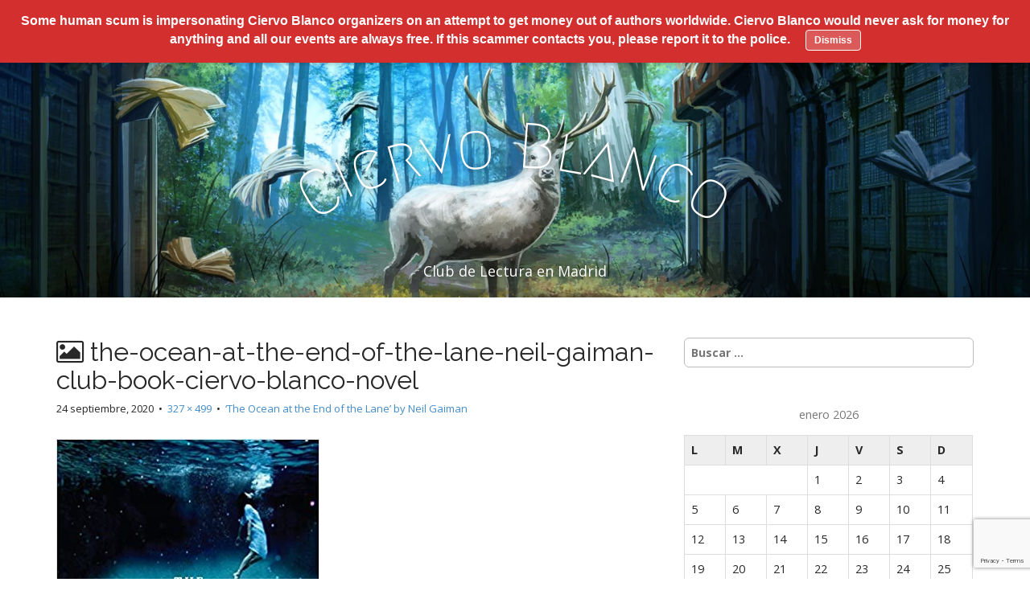

--- FILE ---
content_type: text/html; charset=UTF-8
request_url: https://ciervoblanco.club/the-ocean-at-the-end-of-the-lane-by-neil-gaiman/the-ocean-at-the-end-of-the-lane-neil-gaiman-club-book-ciervo-blanco-novel/
body_size: 15213
content:
<!DOCTYPE html>
<html lang="es">
<head>
	<meta charset="UTF-8">
	<meta name="viewport" content="width=device-width, initial-scale=1.0">
	<link rel="profile" href="https://gmpg.org/xfn/11">
	<link rel="pingback" href="https://ciervoblanco.club/xmlrpc.php">
	<meta name='robots' content='index, follow, max-image-preview:large, max-snippet:-1, max-video-preview:-1' />

	<!-- This site is optimized with the Yoast SEO plugin v26.7 - https://yoast.com/wordpress/plugins/seo/ -->
	<title>the-ocean-at-the-end-of-the-lane-neil-gaiman-club-book-ciervo-blanco-novel - Ciervo Blanco</title>
	<link rel="canonical" href="https://ciervoblanco.club/the-ocean-at-the-end-of-the-lane-by-neil-gaiman/the-ocean-at-the-end-of-the-lane-neil-gaiman-club-book-ciervo-blanco-novel/" />
	<meta property="og:locale" content="es_ES" />
	<meta property="og:type" content="article" />
	<meta property="og:title" content="the-ocean-at-the-end-of-the-lane-neil-gaiman-club-book-ciervo-blanco-novel - Ciervo Blanco" />
	<meta property="og:description" content="the-ocean-at-the-end-of-the-lane-neil-gaiman-club-book-ciervo-blanco-novel" />
	<meta property="og:url" content="https://ciervoblanco.club/the-ocean-at-the-end-of-the-lane-by-neil-gaiman/the-ocean-at-the-end-of-the-lane-neil-gaiman-club-book-ciervo-blanco-novel/" />
	<meta property="og:site_name" content="Ciervo Blanco" />
	<meta property="article:modified_time" content="2020-09-24T08:22:27+00:00" />
	<meta property="og:image" content="https://ciervoblanco.club/the-ocean-at-the-end-of-the-lane-by-neil-gaiman/the-ocean-at-the-end-of-the-lane-neil-gaiman-club-book-ciervo-blanco-novel" />
	<meta property="og:image:width" content="327" />
	<meta property="og:image:height" content="499" />
	<meta property="og:image:type" content="image/jpeg" />
	<script type="application/ld+json" class="yoast-schema-graph">{"@context":"https://schema.org","@graph":[{"@type":"WebPage","@id":"https://ciervoblanco.club/the-ocean-at-the-end-of-the-lane-by-neil-gaiman/the-ocean-at-the-end-of-the-lane-neil-gaiman-club-book-ciervo-blanco-novel/","url":"https://ciervoblanco.club/the-ocean-at-the-end-of-the-lane-by-neil-gaiman/the-ocean-at-the-end-of-the-lane-neil-gaiman-club-book-ciervo-blanco-novel/","name":"the-ocean-at-the-end-of-the-lane-neil-gaiman-club-book-ciervo-blanco-novel - Ciervo Blanco","isPartOf":{"@id":"https://ciervoblanco.club/#website"},"primaryImageOfPage":{"@id":"https://ciervoblanco.club/the-ocean-at-the-end-of-the-lane-by-neil-gaiman/the-ocean-at-the-end-of-the-lane-neil-gaiman-club-book-ciervo-blanco-novel/#primaryimage"},"image":{"@id":"https://ciervoblanco.club/the-ocean-at-the-end-of-the-lane-by-neil-gaiman/the-ocean-at-the-end-of-the-lane-neil-gaiman-club-book-ciervo-blanco-novel/#primaryimage"},"thumbnailUrl":"https://ciervoblanco.club/wp-content/uploads/2020/09/the-ocean-at-the-end-of-the-lane-neil-gaiman-club-book-ciervo-blanco-novel.jpg","datePublished":"2020-09-24T08:07:47+00:00","dateModified":"2020-09-24T08:22:27+00:00","breadcrumb":{"@id":"https://ciervoblanco.club/the-ocean-at-the-end-of-the-lane-by-neil-gaiman/the-ocean-at-the-end-of-the-lane-neil-gaiman-club-book-ciervo-blanco-novel/#breadcrumb"},"inLanguage":"es","potentialAction":[{"@type":"ReadAction","target":["https://ciervoblanco.club/the-ocean-at-the-end-of-the-lane-by-neil-gaiman/the-ocean-at-the-end-of-the-lane-neil-gaiman-club-book-ciervo-blanco-novel/"]}]},{"@type":"ImageObject","inLanguage":"es","@id":"https://ciervoblanco.club/the-ocean-at-the-end-of-the-lane-by-neil-gaiman/the-ocean-at-the-end-of-the-lane-neil-gaiman-club-book-ciervo-blanco-novel/#primaryimage","url":"https://ciervoblanco.club/wp-content/uploads/2020/09/the-ocean-at-the-end-of-the-lane-neil-gaiman-club-book-ciervo-blanco-novel.jpg","contentUrl":"https://ciervoblanco.club/wp-content/uploads/2020/09/the-ocean-at-the-end-of-the-lane-neil-gaiman-club-book-ciervo-blanco-novel.jpg","width":327,"height":499,"caption":"the-ocean-at-the-end-of-the-lane-neil-gaiman-club-book-ciervo-blanco-novel"},{"@type":"BreadcrumbList","@id":"https://ciervoblanco.club/the-ocean-at-the-end-of-the-lane-by-neil-gaiman/the-ocean-at-the-end-of-the-lane-neil-gaiman-club-book-ciervo-blanco-novel/#breadcrumb","itemListElement":[{"@type":"ListItem","position":1,"name":"Portada","item":"https://ciervoblanco.club/"},{"@type":"ListItem","position":2,"name":"&#8216;The Ocean at the End of the Lane&#8217; by Neil Gaiman","item":"https://ciervoblanco.club/the-ocean-at-the-end-of-the-lane-by-neil-gaiman/"},{"@type":"ListItem","position":3,"name":"the-ocean-at-the-end-of-the-lane-neil-gaiman-club-book-ciervo-blanco-novel"}]},{"@type":"WebSite","@id":"https://ciervoblanco.club/#website","url":"https://ciervoblanco.club/","name":"Ciervo Blanco","description":"Club de Lectura en Madrid","potentialAction":[{"@type":"SearchAction","target":{"@type":"EntryPoint","urlTemplate":"https://ciervoblanco.club/?s={search_term_string}"},"query-input":{"@type":"PropertyValueSpecification","valueRequired":true,"valueName":"search_term_string"}}],"inLanguage":"es"}]}</script>
	<!-- / Yoast SEO plugin. -->


<link rel='dns-prefetch' href='//cdn.jsdelivr.net' />
<link rel='dns-prefetch' href='//fonts.googleapis.com' />
<link rel="alternate" type="application/rss+xml" title="Ciervo Blanco &raquo; Feed" href="https://ciervoblanco.club/feed/" />
<link rel="alternate" type="application/rss+xml" title="Ciervo Blanco &raquo; Feed de los comentarios" href="https://ciervoblanco.club/comments/feed/" />
<link rel="alternate" type="application/rss+xml" title="Ciervo Blanco &raquo; Comentario the-ocean-at-the-end-of-the-lane-neil-gaiman-club-book-ciervo-blanco-novel del feed" href="https://ciervoblanco.club/the-ocean-at-the-end-of-the-lane-by-neil-gaiman/the-ocean-at-the-end-of-the-lane-neil-gaiman-club-book-ciervo-blanco-novel/feed/" />
<link rel="alternate" title="oEmbed (JSON)" type="application/json+oembed" href="https://ciervoblanco.club/wp-json/oembed/1.0/embed?url=https%3A%2F%2Fciervoblanco.club%2Fthe-ocean-at-the-end-of-the-lane-by-neil-gaiman%2Fthe-ocean-at-the-end-of-the-lane-neil-gaiman-club-book-ciervo-blanco-novel%2F" />
<link rel="alternate" title="oEmbed (XML)" type="text/xml+oembed" href="https://ciervoblanco.club/wp-json/oembed/1.0/embed?url=https%3A%2F%2Fciervoblanco.club%2Fthe-ocean-at-the-end-of-the-lane-by-neil-gaiman%2Fthe-ocean-at-the-end-of-the-lane-neil-gaiman-club-book-ciervo-blanco-novel%2F&#038;format=xml" />
<style id='wp-img-auto-sizes-contain-inline-css' type='text/css'>
img:is([sizes=auto i],[sizes^="auto," i]){contain-intrinsic-size:3000px 1500px}
/*# sourceURL=wp-img-auto-sizes-contain-inline-css */
</style>
<link rel='stylesheet' id='dashicons-css' href='https://ciervoblanco.club/wp-includes/css/dashicons.min.css?ver=6.9' type='text/css' media='all' />
<link rel='stylesheet' id='menu-icons-extra-css' href='https://ciervoblanco.club/wp-content/plugins/menu-icons/css/extra.min.css?ver=0.13.20' type='text/css' media='all' />
<style id='wp-emoji-styles-inline-css' type='text/css'>

	img.wp-smiley, img.emoji {
		display: inline !important;
		border: none !important;
		box-shadow: none !important;
		height: 1em !important;
		width: 1em !important;
		margin: 0 0.07em !important;
		vertical-align: -0.1em !important;
		background: none !important;
		padding: 0 !important;
	}
/*# sourceURL=wp-emoji-styles-inline-css */
</style>
<style id='wp-block-library-inline-css' type='text/css'>
:root{--wp-block-synced-color:#7a00df;--wp-block-synced-color--rgb:122,0,223;--wp-bound-block-color:var(--wp-block-synced-color);--wp-editor-canvas-background:#ddd;--wp-admin-theme-color:#007cba;--wp-admin-theme-color--rgb:0,124,186;--wp-admin-theme-color-darker-10:#006ba1;--wp-admin-theme-color-darker-10--rgb:0,107,160.5;--wp-admin-theme-color-darker-20:#005a87;--wp-admin-theme-color-darker-20--rgb:0,90,135;--wp-admin-border-width-focus:2px}@media (min-resolution:192dpi){:root{--wp-admin-border-width-focus:1.5px}}.wp-element-button{cursor:pointer}:root .has-very-light-gray-background-color{background-color:#eee}:root .has-very-dark-gray-background-color{background-color:#313131}:root .has-very-light-gray-color{color:#eee}:root .has-very-dark-gray-color{color:#313131}:root .has-vivid-green-cyan-to-vivid-cyan-blue-gradient-background{background:linear-gradient(135deg,#00d084,#0693e3)}:root .has-purple-crush-gradient-background{background:linear-gradient(135deg,#34e2e4,#4721fb 50%,#ab1dfe)}:root .has-hazy-dawn-gradient-background{background:linear-gradient(135deg,#faaca8,#dad0ec)}:root .has-subdued-olive-gradient-background{background:linear-gradient(135deg,#fafae1,#67a671)}:root .has-atomic-cream-gradient-background{background:linear-gradient(135deg,#fdd79a,#004a59)}:root .has-nightshade-gradient-background{background:linear-gradient(135deg,#330968,#31cdcf)}:root .has-midnight-gradient-background{background:linear-gradient(135deg,#020381,#2874fc)}:root{--wp--preset--font-size--normal:16px;--wp--preset--font-size--huge:42px}.has-regular-font-size{font-size:1em}.has-larger-font-size{font-size:2.625em}.has-normal-font-size{font-size:var(--wp--preset--font-size--normal)}.has-huge-font-size{font-size:var(--wp--preset--font-size--huge)}.has-text-align-center{text-align:center}.has-text-align-left{text-align:left}.has-text-align-right{text-align:right}.has-fit-text{white-space:nowrap!important}#end-resizable-editor-section{display:none}.aligncenter{clear:both}.items-justified-left{justify-content:flex-start}.items-justified-center{justify-content:center}.items-justified-right{justify-content:flex-end}.items-justified-space-between{justify-content:space-between}.screen-reader-text{border:0;clip-path:inset(50%);height:1px;margin:-1px;overflow:hidden;padding:0;position:absolute;width:1px;word-wrap:normal!important}.screen-reader-text:focus{background-color:#ddd;clip-path:none;color:#444;display:block;font-size:1em;height:auto;left:5px;line-height:normal;padding:15px 23px 14px;text-decoration:none;top:5px;width:auto;z-index:100000}html :where(.has-border-color){border-style:solid}html :where([style*=border-top-color]){border-top-style:solid}html :where([style*=border-right-color]){border-right-style:solid}html :where([style*=border-bottom-color]){border-bottom-style:solid}html :where([style*=border-left-color]){border-left-style:solid}html :where([style*=border-width]){border-style:solid}html :where([style*=border-top-width]){border-top-style:solid}html :where([style*=border-right-width]){border-right-style:solid}html :where([style*=border-bottom-width]){border-bottom-style:solid}html :where([style*=border-left-width]){border-left-style:solid}html :where(img[class*=wp-image-]){height:auto;max-width:100%}:where(figure){margin:0 0 1em}html :where(.is-position-sticky){--wp-admin--admin-bar--position-offset:var(--wp-admin--admin-bar--height,0px)}@media screen and (max-width:600px){html :where(.is-position-sticky){--wp-admin--admin-bar--position-offset:0px}}

/*# sourceURL=wp-block-library-inline-css */
</style><style id='global-styles-inline-css' type='text/css'>
:root{--wp--preset--aspect-ratio--square: 1;--wp--preset--aspect-ratio--4-3: 4/3;--wp--preset--aspect-ratio--3-4: 3/4;--wp--preset--aspect-ratio--3-2: 3/2;--wp--preset--aspect-ratio--2-3: 2/3;--wp--preset--aspect-ratio--16-9: 16/9;--wp--preset--aspect-ratio--9-16: 9/16;--wp--preset--color--black: #000000;--wp--preset--color--cyan-bluish-gray: #abb8c3;--wp--preset--color--white: #ffffff;--wp--preset--color--pale-pink: #f78da7;--wp--preset--color--vivid-red: #cf2e2e;--wp--preset--color--luminous-vivid-orange: #ff6900;--wp--preset--color--luminous-vivid-amber: #fcb900;--wp--preset--color--light-green-cyan: #7bdcb5;--wp--preset--color--vivid-green-cyan: #00d084;--wp--preset--color--pale-cyan-blue: #8ed1fc;--wp--preset--color--vivid-cyan-blue: #0693e3;--wp--preset--color--vivid-purple: #9b51e0;--wp--preset--gradient--vivid-cyan-blue-to-vivid-purple: linear-gradient(135deg,rgb(6,147,227) 0%,rgb(155,81,224) 100%);--wp--preset--gradient--light-green-cyan-to-vivid-green-cyan: linear-gradient(135deg,rgb(122,220,180) 0%,rgb(0,208,130) 100%);--wp--preset--gradient--luminous-vivid-amber-to-luminous-vivid-orange: linear-gradient(135deg,rgb(252,185,0) 0%,rgb(255,105,0) 100%);--wp--preset--gradient--luminous-vivid-orange-to-vivid-red: linear-gradient(135deg,rgb(255,105,0) 0%,rgb(207,46,46) 100%);--wp--preset--gradient--very-light-gray-to-cyan-bluish-gray: linear-gradient(135deg,rgb(238,238,238) 0%,rgb(169,184,195) 100%);--wp--preset--gradient--cool-to-warm-spectrum: linear-gradient(135deg,rgb(74,234,220) 0%,rgb(151,120,209) 20%,rgb(207,42,186) 40%,rgb(238,44,130) 60%,rgb(251,105,98) 80%,rgb(254,248,76) 100%);--wp--preset--gradient--blush-light-purple: linear-gradient(135deg,rgb(255,206,236) 0%,rgb(152,150,240) 100%);--wp--preset--gradient--blush-bordeaux: linear-gradient(135deg,rgb(254,205,165) 0%,rgb(254,45,45) 50%,rgb(107,0,62) 100%);--wp--preset--gradient--luminous-dusk: linear-gradient(135deg,rgb(255,203,112) 0%,rgb(199,81,192) 50%,rgb(65,88,208) 100%);--wp--preset--gradient--pale-ocean: linear-gradient(135deg,rgb(255,245,203) 0%,rgb(182,227,212) 50%,rgb(51,167,181) 100%);--wp--preset--gradient--electric-grass: linear-gradient(135deg,rgb(202,248,128) 0%,rgb(113,206,126) 100%);--wp--preset--gradient--midnight: linear-gradient(135deg,rgb(2,3,129) 0%,rgb(40,116,252) 100%);--wp--preset--font-size--small: 13px;--wp--preset--font-size--medium: 20px;--wp--preset--font-size--large: 36px;--wp--preset--font-size--x-large: 42px;--wp--preset--spacing--20: 0.44rem;--wp--preset--spacing--30: 0.67rem;--wp--preset--spacing--40: 1rem;--wp--preset--spacing--50: 1.5rem;--wp--preset--spacing--60: 2.25rem;--wp--preset--spacing--70: 3.38rem;--wp--preset--spacing--80: 5.06rem;--wp--preset--shadow--natural: 6px 6px 9px rgba(0, 0, 0, 0.2);--wp--preset--shadow--deep: 12px 12px 50px rgba(0, 0, 0, 0.4);--wp--preset--shadow--sharp: 6px 6px 0px rgba(0, 0, 0, 0.2);--wp--preset--shadow--outlined: 6px 6px 0px -3px rgb(255, 255, 255), 6px 6px rgb(0, 0, 0);--wp--preset--shadow--crisp: 6px 6px 0px rgb(0, 0, 0);}:where(.is-layout-flex){gap: 0.5em;}:where(.is-layout-grid){gap: 0.5em;}body .is-layout-flex{display: flex;}.is-layout-flex{flex-wrap: wrap;align-items: center;}.is-layout-flex > :is(*, div){margin: 0;}body .is-layout-grid{display: grid;}.is-layout-grid > :is(*, div){margin: 0;}:where(.wp-block-columns.is-layout-flex){gap: 2em;}:where(.wp-block-columns.is-layout-grid){gap: 2em;}:where(.wp-block-post-template.is-layout-flex){gap: 1.25em;}:where(.wp-block-post-template.is-layout-grid){gap: 1.25em;}.has-black-color{color: var(--wp--preset--color--black) !important;}.has-cyan-bluish-gray-color{color: var(--wp--preset--color--cyan-bluish-gray) !important;}.has-white-color{color: var(--wp--preset--color--white) !important;}.has-pale-pink-color{color: var(--wp--preset--color--pale-pink) !important;}.has-vivid-red-color{color: var(--wp--preset--color--vivid-red) !important;}.has-luminous-vivid-orange-color{color: var(--wp--preset--color--luminous-vivid-orange) !important;}.has-luminous-vivid-amber-color{color: var(--wp--preset--color--luminous-vivid-amber) !important;}.has-light-green-cyan-color{color: var(--wp--preset--color--light-green-cyan) !important;}.has-vivid-green-cyan-color{color: var(--wp--preset--color--vivid-green-cyan) !important;}.has-pale-cyan-blue-color{color: var(--wp--preset--color--pale-cyan-blue) !important;}.has-vivid-cyan-blue-color{color: var(--wp--preset--color--vivid-cyan-blue) !important;}.has-vivid-purple-color{color: var(--wp--preset--color--vivid-purple) !important;}.has-black-background-color{background-color: var(--wp--preset--color--black) !important;}.has-cyan-bluish-gray-background-color{background-color: var(--wp--preset--color--cyan-bluish-gray) !important;}.has-white-background-color{background-color: var(--wp--preset--color--white) !important;}.has-pale-pink-background-color{background-color: var(--wp--preset--color--pale-pink) !important;}.has-vivid-red-background-color{background-color: var(--wp--preset--color--vivid-red) !important;}.has-luminous-vivid-orange-background-color{background-color: var(--wp--preset--color--luminous-vivid-orange) !important;}.has-luminous-vivid-amber-background-color{background-color: var(--wp--preset--color--luminous-vivid-amber) !important;}.has-light-green-cyan-background-color{background-color: var(--wp--preset--color--light-green-cyan) !important;}.has-vivid-green-cyan-background-color{background-color: var(--wp--preset--color--vivid-green-cyan) !important;}.has-pale-cyan-blue-background-color{background-color: var(--wp--preset--color--pale-cyan-blue) !important;}.has-vivid-cyan-blue-background-color{background-color: var(--wp--preset--color--vivid-cyan-blue) !important;}.has-vivid-purple-background-color{background-color: var(--wp--preset--color--vivid-purple) !important;}.has-black-border-color{border-color: var(--wp--preset--color--black) !important;}.has-cyan-bluish-gray-border-color{border-color: var(--wp--preset--color--cyan-bluish-gray) !important;}.has-white-border-color{border-color: var(--wp--preset--color--white) !important;}.has-pale-pink-border-color{border-color: var(--wp--preset--color--pale-pink) !important;}.has-vivid-red-border-color{border-color: var(--wp--preset--color--vivid-red) !important;}.has-luminous-vivid-orange-border-color{border-color: var(--wp--preset--color--luminous-vivid-orange) !important;}.has-luminous-vivid-amber-border-color{border-color: var(--wp--preset--color--luminous-vivid-amber) !important;}.has-light-green-cyan-border-color{border-color: var(--wp--preset--color--light-green-cyan) !important;}.has-vivid-green-cyan-border-color{border-color: var(--wp--preset--color--vivid-green-cyan) !important;}.has-pale-cyan-blue-border-color{border-color: var(--wp--preset--color--pale-cyan-blue) !important;}.has-vivid-cyan-blue-border-color{border-color: var(--wp--preset--color--vivid-cyan-blue) !important;}.has-vivid-purple-border-color{border-color: var(--wp--preset--color--vivid-purple) !important;}.has-vivid-cyan-blue-to-vivid-purple-gradient-background{background: var(--wp--preset--gradient--vivid-cyan-blue-to-vivid-purple) !important;}.has-light-green-cyan-to-vivid-green-cyan-gradient-background{background: var(--wp--preset--gradient--light-green-cyan-to-vivid-green-cyan) !important;}.has-luminous-vivid-amber-to-luminous-vivid-orange-gradient-background{background: var(--wp--preset--gradient--luminous-vivid-amber-to-luminous-vivid-orange) !important;}.has-luminous-vivid-orange-to-vivid-red-gradient-background{background: var(--wp--preset--gradient--luminous-vivid-orange-to-vivid-red) !important;}.has-very-light-gray-to-cyan-bluish-gray-gradient-background{background: var(--wp--preset--gradient--very-light-gray-to-cyan-bluish-gray) !important;}.has-cool-to-warm-spectrum-gradient-background{background: var(--wp--preset--gradient--cool-to-warm-spectrum) !important;}.has-blush-light-purple-gradient-background{background: var(--wp--preset--gradient--blush-light-purple) !important;}.has-blush-bordeaux-gradient-background{background: var(--wp--preset--gradient--blush-bordeaux) !important;}.has-luminous-dusk-gradient-background{background: var(--wp--preset--gradient--luminous-dusk) !important;}.has-pale-ocean-gradient-background{background: var(--wp--preset--gradient--pale-ocean) !important;}.has-electric-grass-gradient-background{background: var(--wp--preset--gradient--electric-grass) !important;}.has-midnight-gradient-background{background: var(--wp--preset--gradient--midnight) !important;}.has-small-font-size{font-size: var(--wp--preset--font-size--small) !important;}.has-medium-font-size{font-size: var(--wp--preset--font-size--medium) !important;}.has-large-font-size{font-size: var(--wp--preset--font-size--large) !important;}.has-x-large-font-size{font-size: var(--wp--preset--font-size--x-large) !important;}
/*# sourceURL=global-styles-inline-css */
</style>

<style id='classic-theme-styles-inline-css' type='text/css'>
/*! This file is auto-generated */
.wp-block-button__link{color:#fff;background-color:#32373c;border-radius:9999px;box-shadow:none;text-decoration:none;padding:calc(.667em + 2px) calc(1.333em + 2px);font-size:1.125em}.wp-block-file__button{background:#32373c;color:#fff;text-decoration:none}
/*# sourceURL=/wp-includes/css/classic-themes.min.css */
</style>
<link rel='stylesheet' id='wp-components-css' href='https://ciervoblanco.club/wp-includes/css/dist/components/style.min.css?ver=6.9' type='text/css' media='all' />
<link rel='stylesheet' id='wp-preferences-css' href='https://ciervoblanco.club/wp-includes/css/dist/preferences/style.min.css?ver=6.9' type='text/css' media='all' />
<link rel='stylesheet' id='wp-block-editor-css' href='https://ciervoblanco.club/wp-includes/css/dist/block-editor/style.min.css?ver=6.9' type='text/css' media='all' />
<link rel='stylesheet' id='wp-reusable-blocks-css' href='https://ciervoblanco.club/wp-includes/css/dist/reusable-blocks/style.min.css?ver=6.9' type='text/css' media='all' />
<link rel='stylesheet' id='wp-patterns-css' href='https://ciervoblanco.club/wp-includes/css/dist/patterns/style.min.css?ver=6.9' type='text/css' media='all' />
<link rel='stylesheet' id='wp-editor-css' href='https://ciervoblanco.club/wp-includes/css/dist/editor/style.min.css?ver=6.9' type='text/css' media='all' />
<link rel='stylesheet' id='drop_shadow_block-style-css-css' href='https://ciervoblanco.club/wp-content/plugins/drop-shadow-boxes/block/blocks.style.build.css?ver=1.7.14' type='text/css' media='all' />
<link rel='stylesheet' id='archives-cal-calendrier-css' href='https://ciervoblanco.club/wp-content/plugins/archives-calendar-widget/themes/calendrier.css?ver=1.0.15' type='text/css' media='all' />
<link rel='stylesheet' id='contact-form-7-css' href='https://ciervoblanco.club/wp-content/plugins/contact-form-7/includes/css/styles.css?ver=6.1.4' type='text/css' media='all' />
<link rel='stylesheet' id='justifiedGallery-css' href='https://ciervoblanco.club/wp-content/plugins/flickr-justified-gallery/css/justifiedGallery.min.css?ver=v3.6' type='text/css' media='all' />
<link rel='stylesheet' id='flickrJustifiedGalleryWPPlugin-css' href='https://ciervoblanco.club/wp-content/plugins/flickr-justified-gallery/css/flickrJustifiedGalleryWPPlugin.css?ver=v3.6' type='text/css' media='all' />
<link rel='stylesheet' id='colorbox-css' href='https://ciervoblanco.club/wp-content/plugins/flickr-justified-gallery/lightboxes/colorbox/colorbox.css?ver=6.9' type='text/css' media='all' />
<link rel='stylesheet' id='the-future-posts-gridlex-css' href='https://ciervoblanco.club/wp-content/plugins/the-future-posts/css/gridlex.css?ver=6.9' type='text/css' media='all' />
<link rel='stylesheet' id='the-future-posts-icons-css' href='https://ciervoblanco.club/wp-content/plugins/the-future-posts/css/the-future-posts-icons.css?ver=6.9' type='text/css' media='all' />
<link rel='stylesheet' id='the-future-posts-css' href='https://ciervoblanco.club/wp-content/plugins/the-future-posts/css/the-future-posts.css?ver=6.9' type='text/css' media='all' />
<link rel='stylesheet' id='arcade-basic-stylesheet-css' href='https://ciervoblanco.club/wp-content/themes/arcade-basic/style.css?ver=6.9' type='text/css' media='all' />
<link rel='stylesheet' id='arcade-basic-fonts-css' href='//fonts.googleapis.com/css?family=Megrim|Raleway|Open+Sans:400,400italic,700,700italic' type='text/css' media='all' />
<link rel='stylesheet' id='font-awesome-css' href='https://ciervoblanco.club/wp-content/themes/arcade-basic/library/css/font-awesome.css?ver=4.7.0' type='text/css' media='all' />
<link rel='stylesheet' id='__EPYT__style-css' href='https://ciervoblanco.club/wp-content/plugins/youtube-embed-plus/styles/ytprefs.min.css?ver=14.2.4' type='text/css' media='all' />
<style id='__EPYT__style-inline-css' type='text/css'>

                .epyt-gallery-thumb {
                        width: 33.333%;
                }
                
/*# sourceURL=__EPYT__style-inline-css */
</style>
<script type="text/javascript" src="https://ciervoblanco.club/wp-includes/js/jquery/jquery.min.js?ver=3.7.1" id="jquery-core-js"></script>
<script type="text/javascript" src="https://ciervoblanco.club/wp-includes/js/jquery/jquery-migrate.min.js?ver=3.4.1" id="jquery-migrate-js"></script>
<script type="text/javascript" src="https://ciervoblanco.club/wp-content/plugins/archives-calendar-widget/admin/js/jquery.arcw-init.js?ver=1.0.15" id="jquery-arcw-js"></script>
<script type="text/javascript" src="https://ciervoblanco.club/wp-content/plugins/the-future-posts/includes/main.js?ver=1.1" id="the-future-posts-script-js"></script>
<script type="text/javascript" id="__ytprefs__-js-extra">
/* <![CDATA[ */
var _EPYT_ = {"ajaxurl":"https://ciervoblanco.club/wp-admin/admin-ajax.php","security":"5c632739e0","gallery_scrolloffset":"20","eppathtoscripts":"https://ciervoblanco.club/wp-content/plugins/youtube-embed-plus/scripts/","eppath":"https://ciervoblanco.club/wp-content/plugins/youtube-embed-plus/","epresponsiveselector":"[\"iframe.__youtube_prefs_widget__\"]","epdovol":"1","version":"14.2.4","evselector":"iframe.__youtube_prefs__[src], iframe[src*=\"youtube.com/embed/\"], iframe[src*=\"youtube-nocookie.com/embed/\"]","ajax_compat":"","maxres_facade":"eager","ytapi_load":"light","pause_others":"","stopMobileBuffer":"1","facade_mode":"","not_live_on_channel":""};
//# sourceURL=__ytprefs__-js-extra
/* ]]> */
</script>
<script type="text/javascript" src="https://ciervoblanco.club/wp-content/plugins/youtube-embed-plus/scripts/ytprefs.min.js?ver=14.2.4" id="__ytprefs__-js"></script>
<link rel="https://api.w.org/" href="https://ciervoblanco.club/wp-json/" /><link rel="alternate" title="JSON" type="application/json" href="https://ciervoblanco.club/wp-json/wp/v2/media/6934" /><link rel="EditURI" type="application/rsd+xml" title="RSD" href="https://ciervoblanco.club/xmlrpc.php?rsd" />
<meta name="generator" content="WordPress 6.9" />
<link rel='shortlink' href='https://ciervoblanco.club/?p=6934' />
<link rel="apple-touch-icon" sizes="180x180" href="/wp-content/uploads/fbrfg/apple-touch-icon.png?v=3eK9mjm77M">
<link rel="icon" type="image/png" sizes="32x32" href="/wp-content/uploads/fbrfg/favicon-32x32.png?v=3eK9mjm77M">
<link rel="icon" type="image/png" sizes="16x16" href="/wp-content/uploads/fbrfg/favicon-16x16.png?v=3eK9mjm77M">
<link rel="manifest" href="/wp-content/uploads/fbrfg/manifest.json?v=3eK9mjm77M">
<link rel="mask-icon" href="/wp-content/uploads/fbrfg/safari-pinned-tab.svg?v=3eK9mjm77M" color="#5bbad5">
<link rel="shortcut icon" href="/wp-content/uploads/fbrfg/favicon.ico?v=3eK9mjm77M">
<meta name="msapplication-config" content="/wp-content/uploads/fbrfg/browserconfig.xml?v=3eK9mjm77M">
<meta name="theme-color" content="#ffffff"><style>
.container { max-width: 1170px; }
</style>
	<link rel="icon" href="https://ciervoblanco.club/wp-content/uploads/2015/01/cropped-deerbook512x512-100x100.png" sizes="32x32" />
<link rel="icon" href="https://ciervoblanco.club/wp-content/uploads/2015/01/cropped-deerbook512x512-250x250.png" sizes="192x192" />
<link rel="apple-touch-icon" href="https://ciervoblanco.club/wp-content/uploads/2015/01/cropped-deerbook512x512-250x250.png" />
<meta name="msapplication-TileImage" content="https://ciervoblanco.club/wp-content/uploads/2015/01/cropped-deerbook512x512-300x300.png" />
<link rel='stylesheet' id='dropshadowboxes_css-css' href='https://ciervoblanco.club/wp-content/plugins/drop-shadow-boxes/css/dropshadowboxes.css?ver=1.7.14' type='text/css' media='all' />
</head>
<body data-rsssl=1 class="attachment wp-singular attachment-template-default single single-attachment postid-6934 attachmentid-6934 attachment-jpeg wp-theme-arcade-basic no-fittext basic">

	<div id="page">

		<header id="header">
			<nav id="site-navigation" class="navbar navbar-inverse navbar-fixed-top" role="navigation">
				<h3 class="sr-only">Menú principal</h3>
				<a class="sr-only" href="#primary" title="Saltar al contenido">Saltar al contenido</a>

				<div class="navbar-header">
					<button type="button" class="navbar-toggle" data-toggle="collapse" data-target=".navbar-collapse">
				        <span class="icon-bar"></span>
				        <span class="icon-bar"></span>
				        <span class="icon-bar"></span>
				    </button>
				</div>

				<div class="collapse navbar-collapse">
					<ul id="menu-menu-1" class="nav navbar-nav"><li id="menu-item-55" class="menu-item menu-item-type-custom menu-item-object-custom menu-item-55"><a href="https://www.ciervoblanco.club"><i class="_mi _before dashicons dashicons-admin-home" aria-hidden="true"></i><span>Inicio</span></a></li>
<li id="menu-item-56" class="menu-item menu-item-type-taxonomy menu-item-object-category menu-item-56"><a href="https://ciervoblanco.club/category/tertulias-literarias-en-espanol/"><i class="_mi _before dashicons dashicons-groups" aria-hidden="true"></i><span>Tertulias Literarias</span></a></li>
<li id="menu-item-57" class="menu-item menu-item-type-taxonomy menu-item-object-category menu-item-57"><a href="https://ciervoblanco.club/category/book-discussions-in-english-in-madrid/"><i class="_mi _before dashicons dashicons-groups" aria-hidden="true"></i><span>Book Discussions</span></a></li>
<li id="menu-item-1209" class="menu-item menu-item-type-taxonomy menu-item-object-category menu-item-1209"><a href="https://ciervoblanco.club/category/escritura-creativa/"><i class="_mi _before dashicons dashicons-welcome-write-blog" aria-hidden="true"></i><span>Escritura Creativa</span></a></li>
<li id="menu-item-3906" class="menu-item menu-item-type-custom menu-item-object-custom menu-item-has-children dropdown menu-item-3906"><a class="dropdown-toggle" data-toggle="dropdown" data-target="#" href="#"><i class="_mi _before dashicons dashicons-admin-network" aria-hidden="true"></i><span>Miembros</span> <span class="caret"></span></a>
<ul class="dropdown-menu">
	<li id="menu-item-842" class="menu-item menu-item-type-post_type menu-item-object-page menu-item-842"><a href="https://ciervoblanco.club/register/"><i class="_mi _before dashicons dashicons-media-spreadsheet" aria-hidden="true"></i><span>Registro / Perfil</span></a></li>
	<li id="menu-item-1245" class="menu-item menu-item-type-post_type menu-item-object-page menu-item-1245"><a href="https://ciervoblanco.club/baja-de-notificaciones/"><i class="_mi _before dashicons dashicons-editor-unlink" aria-hidden="true"></i><span>Baja de notificaciones</span></a></li>
	<li id="menu-item-1280" class="menu-item menu-item-type-post_type menu-item-object-page menu-item-1280"><a href="https://ciervoblanco.club/sugerencias/"><i class="_mi _before dashicons dashicons-phone" aria-hidden="true"></i><span>Sugerencias</span></a></li>
	<li id="menu-item-7381" class="menu-item menu-item-type-custom menu-item-object-custom menu-item-7381"><a href="https://relatos.ciervoblanco.club/"><i class="_mi _before dashicons dashicons-editor-spellcheck" aria-hidden="true"></i><span>Relatos de los talleres</span></a></li>
	<li id="menu-item-7382" class="menu-item menu-item-type-custom menu-item-object-custom menu-item-7382"><a href="https://relatos.ciervoblanco.club/aporta-tu-cuento-de-los-talleres-de-escritura-ciervo-blanco/"><i class="_mi _before dashicons dashicons-email" aria-hidden="true"></i><span>Envía tu relato de un taller</span></a></li>
	<li id="menu-item-255" class="menu-item menu-item-type-post_type menu-item-object-page menu-item-255"><a href="https://ciervoblanco.club/libros-en-epub/" title="Libros"><i class="_mi _before dashicons dashicons-book" aria-hidden="true"></i><span>Libros ePub</span></a></li>
	<li id="menu-item-6722" class="menu-item menu-item-type-post_type menu-item-object-page menu-item-6722"><a href="https://ciervoblanco.club/relatos-de-las-tertulias-ciervo-blanco-en-castellano/"><i class="_mi _before dashicons dashicons-welcome-add-page" aria-hidden="true"></i><span>Cuentos en español</span></a></li>
	<li id="menu-item-6721" class="menu-item menu-item-type-post_type menu-item-object-page menu-item-6721"><a href="https://ciervoblanco.club/short-stories-for-ciervo-blancos-english-book-discussions/"><i class="_mi _before dashicons dashicons-welcome-edit-page" aria-hidden="true"></i><span>Short Stories in English</span></a></li>
	<li id="menu-item-4986" class="menu-item menu-item-type-custom menu-item-object-custom menu-item-4986"><a href="http://blog.ciervoblanco.club"><i class="_mi _before dashicons dashicons-admin-comments" aria-hidden="true"></i><span>Blog Ciervo Blanco</span></a></li>
</ul>
</li>
<li id="menu-item-3907" class="menu-item menu-item-type-custom menu-item-object-custom menu-item-has-children dropdown menu-item-3907"><a class="dropdown-toggle" data-toggle="dropdown" data-target="#" href="#"><i class="_mi _before dashicons dashicons-visibility" aria-hidden="true"></i><span>Info</span> <span class="caret"></span></a>
<ul class="dropdown-menu">
	<li id="menu-item-2772" class="menu-item menu-item-type-post_type menu-item-object-page menu-item-2772"><a href="https://ciervoblanco.club/quienes-somos/"><i class="_mi _before dashicons dashicons-visibility" aria-hidden="true"></i><span>Sobre el club</span></a></li>
	<li id="menu-item-6667" class="menu-item menu-item-type-post_type menu-item-object-page menu-item-6667"><a href="https://ciervoblanco.club/donaciones-teaming/"><i class="_mi _before dashicons dashicons-tickets-alt" aria-hidden="true"></i><span>Suscripción voluntaria</span></a></li>
	<li id="menu-item-2036" class="menu-item menu-item-type-post_type menu-item-object-page menu-item-2036"><a href="https://ciervoblanco.club/organizadores-miembros/"><i class="_mi _before dashicons dashicons-businessman" aria-hidden="true"></i><span>Equipo Ciervo Blanco</span></a></li>
	<li id="menu-item-2845" class="menu-item menu-item-type-post_type menu-item-object-page menu-item-2845"><a href="https://ciervoblanco.club/imagenes-tertulias-literarias-en-madrid-y-eventos-varios-ciervo-blanco/"><i class="_mi _before dashicons dashicons-format-gallery" aria-hidden="true"></i><span>Fotos</span></a></li>
	<li id="menu-item-2931" class="menu-item menu-item-type-post_type menu-item-object-page menu-item-2931"><a href="https://ciervoblanco.club/frequently-asked-questions-faq-preguntas-frecuentes-pp-ff/"><i class="_mi _before dashicons dashicons-welcome-learn-more" aria-hidden="true"></i><span>FAQ</span></a></li>
	<li id="menu-item-1483" class="menu-item menu-item-type-post_type menu-item-object-page menu-item-1483"><a href="https://ciervoblanco.club/media-club-libro-madrid-ciervo-blanco-television-radio-periodicos-prensa/"><i class="_mi _before dashicons dashicons-editor-quote" aria-hidden="true"></i><span>Prensa y comunicación</span></a></li>
	<li id="menu-item-4485" class="menu-item menu-item-type-post_type menu-item-object-page menu-item-4485"><a href="https://ciervoblanco.club/testimonios-opiniones-club-lectura-ciervo-blanco/"><i class="_mi _before dashicons dashicons-admin-customizer" aria-hidden="true"></i><span>Opiniones</span></a></li>
	<li id="menu-item-595" class="menu-item menu-item-type-post_type menu-item-object-page menu-item-595"><a href="https://ciervoblanco.club/contacto/"><i class="_mi _before dashicons dashicons-email-alt" aria-hidden="true"></i><span>Contacto</span></a></li>
</ul>
</li>
</ul>				</div>
			</nav><!-- #site-navigation -->

			 <div class="title-card-wrapper">
                <div class="title-card">
    				<div id="site-meta">
						    					<div id="site-title">
    						<a href="https://ciervoblanco.club" title="Ciervo Blanco" rel="home">Ciervo Blanco</a>
    					</div>

    					
    					<div id="site-description" class="margin-top">
    						Club de Lectura en Madrid    					</div>
						    					<a href="#" id="more-site" class="btn btn-default btn-lg">Ver más</a>
    				</div>

    							<img class="header-img" src="https://ciervoblanco.club/wp-content/uploads/2014/10/cropped-02_cropped_1800_lowres1.jpg" alt="" />
							</div>
			</div>

		</header>

		<main>
	<div class="container">
		<div class="row">
			<div id="primary" class="col-md-8 hfeed">
									<article id="post-6934" class="post-6934 attachment type-attachment status-inherit hentry xfolkentry">
						<header>
							<h1 class="entry-title"><i class="fa fa-picture-o"></i> the-ocean-at-the-end-of-the-lane-neil-gaiman-club-book-ciervo-blanco-novel</h1>
							<div class="entry-meta">

								<span class="entry-date"><time class="entry-date" datetime="2020-09-24T10:07:47+02:00">24 septiembre, 2020</time></span>
								&nbsp;&bull;&nbsp;
								<span class="full-size-link"><a href="https://ciervoblanco.club/wp-content/uploads/2020/09/the-ocean-at-the-end-of-the-lane-neil-gaiman-club-book-ciervo-blanco-novel.jpg">327 &times; 499</a></span>
								&nbsp;&bull;&nbsp;
								<span class="parent-post-link"><a href="https://ciervoblanco.club/the-ocean-at-the-end-of-the-lane-by-neil-gaiman/" rel="gallery">&#8216;The Ocean at the End of the Lane&#8217; by Neil Gaiman</a></span>
							</div><!-- .entry-meta -->
						</header>

						<div class="entry-content">
							<div class="entry-attachment">
								<div class="attachment">
									<a href="https://ciervoblanco.club/the-ocean-at-the-end-of-the-lane-by-neil-gaiman/the-ocean-at-the-end-of-the-lane-neil-gaiman-club-book-ciervo-blanco-novel/" rel="attachment"><img width="327" height="499" src="https://ciervoblanco.club/wp-content/uploads/2020/09/the-ocean-at-the-end-of-the-lane-neil-gaiman-club-book-ciervo-blanco-novel.jpg" class="attachment-810x810 size-810x810" alt="the-ocean-at-the-end-of-the-lane-neil-gaiman-club-book-ciervo-blanco-novel" decoding="async" fetchpriority="high" srcset="https://ciervoblanco.club/wp-content/uploads/2020/09/the-ocean-at-the-end-of-the-lane-neil-gaiman-club-book-ciervo-blanco-novel.jpg 327w, https://ciervoblanco.club/wp-content/uploads/2020/09/the-ocean-at-the-end-of-the-lane-neil-gaiman-club-book-ciervo-blanco-novel-197x300.jpg 197w, https://ciervoblanco.club/wp-content/uploads/2020/09/the-ocean-at-the-end-of-the-lane-neil-gaiman-club-book-ciervo-blanco-novel-105x160.jpg 105w" sizes="(max-width: 327px) 100vw, 327px" /></a>								</div><!-- .attachment -->

															</div><!-- .entry-attachment -->

							<p>the-ocean-at-the-end-of-the-lane-neil-gaiman-club-book-ciervo-blanco-novel</p>
						</div><!-- .entry-content -->

						<footer class="entry">
						    						</footer><!-- .entry -->
					</article><!-- #post-## -->

					<div id="posts-pagination" class="clearfix">
						<h3 class="sr-only">Navegación de entradas</h3>
						<div class="previous pull-left"></div>
						<div class="next pull-right"><a href='https://ciervoblanco.club/the-ocean-at-the-end-of-the-lane-by-neil-gaiman/gaiman/'>Imagen siguiente &rarr;</a></div>
					</div><!-- #posts-pagination -->

					
<div id="comments" class="comments-area">
	
	
		<div id="respond" class="comment-respond">
		<h3 id="reply-title" class="comment-reply-title">Deja una respuesta <small><a rel="nofollow" id="cancel-comment-reply-link" href="/the-ocean-at-the-end-of-the-lane-by-neil-gaiman/the-ocean-at-the-end-of-the-lane-neil-gaiman-club-book-ciervo-blanco-novel/#respond" style="display:none;">Cancelar la respuesta</a></small></h3><p class="must-log-in">Lo siento, debes estar <a href="https://ciervoblanco.club/wp-login.php?redirect_to=https%3A%2F%2Fciervoblanco.club%2Fthe-ocean-at-the-end-of-the-lane-by-neil-gaiman%2Fthe-ocean-at-the-end-of-the-lane-neil-gaiman-club-book-ciervo-blanco-novel%2F">conectado</a> para publicar un comentario.</p>	</div><!-- #respond -->
	</div><!-- #comments .comments-area -->
							</div><!-- #primary -->
				<div id="secondary" class="col-md-4" role="complementary">
		<aside id="search-2" class="widget widget_search"><form role="search" method="get" class="search-form" action="https://ciervoblanco.club/">
				<label>
					<span class="screen-reader-text">Buscar:</span>
					<input type="search" class="search-field" placeholder="Buscar &hellip;" value="" name="s" />
				</label>
				<input type="submit" class="search-submit" value="Buscar" />
			</form></aside><aside id="calendar-2" class="widget widget_calendar"><div id="calendar_wrap" class="calendar_wrap"><table id="wp-calendar" class="wp-calendar-table">
	<caption>enero 2026</caption>
	<thead>
	<tr>
		<th scope="col" aria-label="lunes">L</th>
		<th scope="col" aria-label="martes">M</th>
		<th scope="col" aria-label="miércoles">X</th>
		<th scope="col" aria-label="jueves">J</th>
		<th scope="col" aria-label="viernes">V</th>
		<th scope="col" aria-label="sábado">S</th>
		<th scope="col" aria-label="domingo">D</th>
	</tr>
	</thead>
	<tbody>
	<tr>
		<td colspan="3" class="pad">&nbsp;</td><td>1</td><td>2</td><td>3</td><td>4</td>
	</tr>
	<tr>
		<td>5</td><td>6</td><td>7</td><td>8</td><td>9</td><td>10</td><td>11</td>
	</tr>
	<tr>
		<td>12</td><td>13</td><td>14</td><td>15</td><td>16</td><td>17</td><td>18</td>
	</tr>
	<tr>
		<td>19</td><td id="today">20</td><td>21</td><td>22</td><td>23</td><td>24</td><td>25</td>
	</tr>
	<tr>
		<td>26</td><td>27</td><td>28</td><td>29</td><td>30</td><td>31</td>
		<td class="pad" colspan="1">&nbsp;</td>
	</tr>
	</tbody>
	</table><nav aria-label="Meses anteriores y posteriores" class="wp-calendar-nav">
		<span class="wp-calendar-nav-prev"><a href="https://ciervoblanco.club/2025/08/">&laquo; Ago</a></span>
		<span class="pad">&nbsp;</span>
		<span class="wp-calendar-nav-next">&nbsp;</span>
	</nav></div></aside>
		<aside id="recent-posts-2" class="widget widget_recent_entries">
		<h3 class="widget-title">Próximos Eventos</h3>
		<ul>
											<li>
					<a href="https://ciervoblanco.club/el-mar-de-la-tranquilidad-de-emily-st-john-mandel/">&#8216;El mar de la tranquilidad&#8217; de Emily St. John Mandel</a>
											<span class="post-date">23 agosto, 2025</span>
									</li>
											<li>
					<a href="https://ciervoblanco.club/sea-of-tranquility-by-emily-st-john-mandel/">&#8216;Sea of Tranquility&#8217; by Emily St. John Mandel</a>
											<span class="post-date">23 agosto, 2025</span>
									</li>
											<li>
					<a href="https://ciervoblanco.club/el-abanico-de-seda-de-lisa-see/">«El abanico de seda», de Lisa See</a>
											<span class="post-date">2 agosto, 2025</span>
									</li>
											<li>
					<a href="https://ciervoblanco.club/snow-flower-and-the-secret-fan-by-lisa-see/">&#8216;Snow Flower and the Secret Fan&#8217; by Lisa See</a>
											<span class="post-date">2 agosto, 2025</span>
									</li>
											<li>
					<a href="https://ciervoblanco.club/la-trenza-de-laetitia-colombani/">&#8216;La trenza&#8217; de Laetitia Colombani</a>
											<span class="post-date">19 julio, 2025</span>
									</li>
											<li>
					<a href="https://ciervoblanco.club/the-braid-by-laetitia-colombani/">&#8216;The braid&#8217;, by Laetitia Colombani</a>
											<span class="post-date">19 julio, 2025</span>
									</li>
											<li>
					<a href="https://ciervoblanco.club/jane-y-prudence-de-barbara-pym/">&#8216;Jane y Prudence&#8217; de Barbara Pym</a>
											<span class="post-date">6 julio, 2025</span>
									</li>
											<li>
					<a href="https://ciervoblanco.club/in-cold-blood-by-truman-capote/">&#8216;In Cold Blood&#8217; by Truman Capote</a>
											<span class="post-date">5 julio, 2025</span>
									</li>
					</ul>

		</aside><aside id="ko_fi_widget-2" class="widget ko_fi_widget"><h3 class="widget-title">Colabora con Ciervo Blanco</h3><p>Si quieres contribuir económicamente al mantenimiento del club, puedes hacerlo aquí.</p><div class="ko-fi-button" data-text="¡Colabora con Ciervo Blanco!" data-color="#1e73be" data-code="ciervoblanco" id="ko_fi_widget_2Html" style="width: 100%; text-align: center;" data-title=""></div></aside><aside id="text-2" class="widget widget_text">			<div class="textwidget"><iframe  style="display: block; margin: 0px auto;"  id="_ytid_79233"   data-origwidth="750" data-origheight="422" src="https://www.youtube.com/embed/8xpM1FEGdSw?enablejsapi=1&autoplay=0&cc_load_policy=0&cc_lang_pref=&iv_load_policy=3&loop=0&rel=0&fs=1&playsinline=1&autohide=2&theme=light&color=red&controls=0&disablekb=0&" class="__youtube_prefs__  __youtube_prefs_widget__  epyt-is-override  no-lazyload" title="YouTube player"  allow="fullscreen; accelerometer; autoplay; clipboard-write; encrypted-media; gyroscope; picture-in-picture; web-share" referrerpolicy="strict-origin-when-cross-origin" allowfullscreen data-no-lazy="1" data-skipgform_ajax_framebjll=""></iframe></div>
		</aside><aside id="ko_fi_panel_widget-2" class="widget ko-fi-panel-widget"><h3 class="widget-title">Colabora con Ciervo Blanco</h3><iframe id="kofiframe" src="https://ko-fi.com/ciervoblanco/?hidefeed=true&widget=true&embed=true&preview=true" style="border:none;width:100%;padding:4px;background:#f9f9f9;display:block;" height="712" title="%1$s"></iframe></aside>	</div><!-- #secondary.widget-area -->		</div>
	</div>

	</main><!-- main -->

	<footer id="footer" role="contentinfo">
		<div id="footer-content" class="container">
			<div class="row">
				<div class="copyright col-lg-12">
					<span class="pull-left">Copyright &copy; 2026  <a href="https://ciervoblanco.club">Ciervo Blanco</a>. All Rights Reserved.</span>
					<span class="credit-link pull-right"><i class="fa fa-leaf"></i>The Arcade Basic Theme by <a href="https://themes.bavotasan.com/themes/arcade">bavotasan.com</a>.</span>
				</div><!-- .col-lg-12 -->
			</div><!-- .row -->
		</div><!-- #footer-content.container -->
	</footer><!-- #footer -->
</div><!-- #page -->

<script type="speculationrules">
{"prefetch":[{"source":"document","where":{"and":[{"href_matches":"/*"},{"not":{"href_matches":["/wp-*.php","/wp-admin/*","/wp-content/uploads/*","/wp-content/*","/wp-content/plugins/*","/wp-content/themes/arcade-basic/*","/*\\?(.+)"]}},{"not":{"selector_matches":"a[rel~=\"nofollow\"]"}},{"not":{"selector_matches":".no-prefetch, .no-prefetch a"}}]},"eagerness":"conservative"}]}
</script>
	<div id="csa-scam-alert" style="
		background-color: #d32f2f;
		color: #ffffff;
		text-align: center;
		padding: 15px;
		font-family: sans-serif;
		font-weight: bold;
		position: fixed;
		width: 100%;
		top: 0;
		left: 0;
		z-index: 999999;
		box-shadow: 0 2px 5px rgba(0,0,0,0.2);
		font-size: 16px;
		line-height: 1.4;
		box-sizing: border-box;
	">
		<span>Some human scum is impersonating Ciervo Blanco organizers on an attempt to get money out of authors worldwide. Ciervo Blanco would never ask for money for anything and all our events are always free. If this scammer contacts you, please report it to the police.</span>
		<button id="csa-dismiss-btn" style="
			background: rgba(255,255,255,0.2);
			border: 1px solid white;
			color: white;
			border-radius: 4px;
			cursor: pointer;
			margin-left: 15px;
			padding: 4px 10px;
			font-size: 12px;
			vertical-align: middle;
		">
			Dismiss
		</button>
	</div>
	<style>
		/* Push content down to prevent hiding top menu */
		body { 
			margin-top: 70px !important; 
			transition: margin-top 0.3s ease;
		}
		@media screen and (max-width: 600px) {
			body { margin-top: 100px !important; }
		}
	</style>
	<script>
		document.getElementById('csa-dismiss-btn').addEventListener('click', function() {
			document.getElementById('csa-scam-alert').style.display = 'none';
			document.body.style.marginTop = '0';
		});
	</script>
	<script type="text/javascript" src="https://ciervoblanco.club/wp-includes/js/dist/hooks.min.js?ver=dd5603f07f9220ed27f1" id="wp-hooks-js"></script>
<script type="text/javascript" src="https://ciervoblanco.club/wp-includes/js/dist/i18n.min.js?ver=c26c3dc7bed366793375" id="wp-i18n-js"></script>
<script type="text/javascript" id="wp-i18n-js-after">
/* <![CDATA[ */
wp.i18n.setLocaleData( { 'text direction\u0004ltr': [ 'ltr' ] } );
//# sourceURL=wp-i18n-js-after
/* ]]> */
</script>
<script type="text/javascript" src="https://ciervoblanco.club/wp-content/plugins/contact-form-7/includes/swv/js/index.js?ver=6.1.4" id="swv-js"></script>
<script type="text/javascript" id="contact-form-7-js-translations">
/* <![CDATA[ */
( function( domain, translations ) {
	var localeData = translations.locale_data[ domain ] || translations.locale_data.messages;
	localeData[""].domain = domain;
	wp.i18n.setLocaleData( localeData, domain );
} )( "contact-form-7", {"translation-revision-date":"2025-12-01 15:45:40+0000","generator":"GlotPress\/4.0.3","domain":"messages","locale_data":{"messages":{"":{"domain":"messages","plural-forms":"nplurals=2; plural=n != 1;","lang":"es"},"This contact form is placed in the wrong place.":["Este formulario de contacto est\u00e1 situado en el lugar incorrecto."],"Error:":["Error:"]}},"comment":{"reference":"includes\/js\/index.js"}} );
//# sourceURL=contact-form-7-js-translations
/* ]]> */
</script>
<script type="text/javascript" id="contact-form-7-js-before">
/* <![CDATA[ */
var wpcf7 = {
    "api": {
        "root": "https:\/\/ciervoblanco.club\/wp-json\/",
        "namespace": "contact-form-7\/v1"
    }
};
//# sourceURL=contact-form-7-js-before
/* ]]> */
</script>
<script type="text/javascript" src="https://ciervoblanco.club/wp-content/plugins/contact-form-7/includes/js/index.js?ver=6.1.4" id="contact-form-7-js"></script>
<script type="text/javascript" src="https://ciervoblanco.club/wp-content/plugins/flickr-justified-gallery/lightboxes/colorbox/jquery.colorbox-min.js?ver=6.9" id="colorbox-js"></script>
<script type="text/javascript" src="https://ciervoblanco.club/wp-content/plugins/flickr-justified-gallery/js/jquery.justifiedGallery.min.js?ver=6.9" id="justifiedGallery-js"></script>
<script type="text/javascript" src="https://ciervoblanco.club/wp-content/plugins/flickr-justified-gallery/js/flickrJustifiedGalleryWPPlugin.js?ver=6.9" id="flickrJustifiedGalleryWPPlugin-js"></script>
<script type="text/javascript" src="https://ciervoblanco.club/wp-includes/js/comment-reply.min.js?ver=6.9" id="comment-reply-js" async="async" data-wp-strategy="async" fetchpriority="low"></script>
<script type="text/javascript" src="https://ciervoblanco.club/wp-content/themes/arcade-basic/library/js/bootstrap.min.js?ver=3.0.3" id="bootstrap-js"></script>
<script type="text/javascript" src="https://ciervoblanco.club/wp-content/themes/arcade-basic/library/js/fillsize.js?ver=6.9" id="fillsize-js"></script>
<script type="text/javascript" src="https://ciervoblanco.club/wp-content/themes/arcade-basic/library/js/jquery.arctext.js?ver=6.9" id="arctext-js"></script>
<script type="text/javascript" id="arcade-basic-script-js-extra">
/* <![CDATA[ */
var arcade_basic_vars = {"arc":"400","fittext":""};
//# sourceURL=arcade-basic-script-js-extra
/* ]]> */
</script>
<script type="text/javascript" src="https://ciervoblanco.club/wp-content/themes/arcade-basic/library/js/theme.js?ver=6.9" id="arcade-basic-script-js"></script>
<script type="text/javascript" id="wp_slimstat-js-extra">
/* <![CDATA[ */
var SlimStatParams = {"transport":"ajax","ajaxurl_rest":"https://ciervoblanco.club/wp-json/slimstat/v1/hit","ajaxurl_ajax":"https://ciervoblanco.club/wp-admin/admin-ajax.php","ajaxurl_adblock":"https://ciervoblanco.club/request/6674bc1bcccaf55d27553830813d0cab/","ajaxurl":"https://ciervoblanco.club/wp-admin/admin-ajax.php","baseurl":"/","dnt":"noslimstat,ab-item","ci":"YTozOntzOjEyOiJjb250ZW50X3R5cGUiO3M6MTQ6ImNwdDphdHRhY2htZW50IjtzOjEwOiJjb250ZW50X2lkIjtpOjY5MzQ7czo2OiJhdXRob3IiO3M6OToiZG9jdG9yZHJpIjt9.fb100bcfea308f3bf4c9376a42bc5f0f","wp_rest_nonce":"bbc25ccda5"};
//# sourceURL=wp_slimstat-js-extra
/* ]]> */
</script>
<script defer type="text/javascript" src="https://cdn.jsdelivr.net/wp/wp-slimstat/tags/5.3.5/wp-slimstat.min.js" id="wp_slimstat-js"></script>
<script type="text/javascript" src="https://www.google.com/recaptcha/api.js?render=6LeoLrcUAAAAAMBAIoaZYa8SM6KJOlApS9RlPITX&amp;ver=3.0" id="google-recaptcha-js"></script>
<script type="text/javascript" src="https://ciervoblanco.club/wp-includes/js/dist/vendor/wp-polyfill.min.js?ver=3.15.0" id="wp-polyfill-js"></script>
<script type="text/javascript" id="wpcf7-recaptcha-js-before">
/* <![CDATA[ */
var wpcf7_recaptcha = {
    "sitekey": "6LeoLrcUAAAAAMBAIoaZYa8SM6KJOlApS9RlPITX",
    "actions": {
        "homepage": "homepage",
        "contactform": "contactform"
    }
};
//# sourceURL=wpcf7-recaptcha-js-before
/* ]]> */
</script>
<script type="text/javascript" src="https://ciervoblanco.club/wp-content/plugins/contact-form-7/modules/recaptcha/index.js?ver=6.1.4" id="wpcf7-recaptcha-js"></script>
<script type="text/javascript" src="https://ciervoblanco.club/wp-content/plugins/youtube-embed-plus/scripts/fitvids.min.js?ver=14.2.4" id="__ytprefsfitvids__-js"></script>
<script type="text/javascript" src="https://storage.ko-fi.com/cdn/widget/Widget_2.js?ver=6.9" id="ko-fi-button-widget-js"></script>
<script type="text/javascript" src="https://ciervoblanco.club/wp-content/plugins/ko-fi-button/js/widget.js?ver=6.9" id="ko-fi-button-js"></script>
<script id="wp-emoji-settings" type="application/json">
{"baseUrl":"https://s.w.org/images/core/emoji/17.0.2/72x72/","ext":".png","svgUrl":"https://s.w.org/images/core/emoji/17.0.2/svg/","svgExt":".svg","source":{"concatemoji":"https://ciervoblanco.club/wp-includes/js/wp-emoji-release.min.js?ver=6.9"}}
</script>
<script type="module">
/* <![CDATA[ */
/*! This file is auto-generated */
const a=JSON.parse(document.getElementById("wp-emoji-settings").textContent),o=(window._wpemojiSettings=a,"wpEmojiSettingsSupports"),s=["flag","emoji"];function i(e){try{var t={supportTests:e,timestamp:(new Date).valueOf()};sessionStorage.setItem(o,JSON.stringify(t))}catch(e){}}function c(e,t,n){e.clearRect(0,0,e.canvas.width,e.canvas.height),e.fillText(t,0,0);t=new Uint32Array(e.getImageData(0,0,e.canvas.width,e.canvas.height).data);e.clearRect(0,0,e.canvas.width,e.canvas.height),e.fillText(n,0,0);const a=new Uint32Array(e.getImageData(0,0,e.canvas.width,e.canvas.height).data);return t.every((e,t)=>e===a[t])}function p(e,t){e.clearRect(0,0,e.canvas.width,e.canvas.height),e.fillText(t,0,0);var n=e.getImageData(16,16,1,1);for(let e=0;e<n.data.length;e++)if(0!==n.data[e])return!1;return!0}function u(e,t,n,a){switch(t){case"flag":return n(e,"\ud83c\udff3\ufe0f\u200d\u26a7\ufe0f","\ud83c\udff3\ufe0f\u200b\u26a7\ufe0f")?!1:!n(e,"\ud83c\udde8\ud83c\uddf6","\ud83c\udde8\u200b\ud83c\uddf6")&&!n(e,"\ud83c\udff4\udb40\udc67\udb40\udc62\udb40\udc65\udb40\udc6e\udb40\udc67\udb40\udc7f","\ud83c\udff4\u200b\udb40\udc67\u200b\udb40\udc62\u200b\udb40\udc65\u200b\udb40\udc6e\u200b\udb40\udc67\u200b\udb40\udc7f");case"emoji":return!a(e,"\ud83e\u1fac8")}return!1}function f(e,t,n,a){let r;const o=(r="undefined"!=typeof WorkerGlobalScope&&self instanceof WorkerGlobalScope?new OffscreenCanvas(300,150):document.createElement("canvas")).getContext("2d",{willReadFrequently:!0}),s=(o.textBaseline="top",o.font="600 32px Arial",{});return e.forEach(e=>{s[e]=t(o,e,n,a)}),s}function r(e){var t=document.createElement("script");t.src=e,t.defer=!0,document.head.appendChild(t)}a.supports={everything:!0,everythingExceptFlag:!0},new Promise(t=>{let n=function(){try{var e=JSON.parse(sessionStorage.getItem(o));if("object"==typeof e&&"number"==typeof e.timestamp&&(new Date).valueOf()<e.timestamp+604800&&"object"==typeof e.supportTests)return e.supportTests}catch(e){}return null}();if(!n){if("undefined"!=typeof Worker&&"undefined"!=typeof OffscreenCanvas&&"undefined"!=typeof URL&&URL.createObjectURL&&"undefined"!=typeof Blob)try{var e="postMessage("+f.toString()+"("+[JSON.stringify(s),u.toString(),c.toString(),p.toString()].join(",")+"));",a=new Blob([e],{type:"text/javascript"});const r=new Worker(URL.createObjectURL(a),{name:"wpTestEmojiSupports"});return void(r.onmessage=e=>{i(n=e.data),r.terminate(),t(n)})}catch(e){}i(n=f(s,u,c,p))}t(n)}).then(e=>{for(const n in e)a.supports[n]=e[n],a.supports.everything=a.supports.everything&&a.supports[n],"flag"!==n&&(a.supports.everythingExceptFlag=a.supports.everythingExceptFlag&&a.supports[n]);var t;a.supports.everythingExceptFlag=a.supports.everythingExceptFlag&&!a.supports.flag,a.supports.everything||((t=a.source||{}).concatemoji?r(t.concatemoji):t.wpemoji&&t.twemoji&&(r(t.twemoji),r(t.wpemoji)))});
//# sourceURL=https://ciervoblanco.club/wp-includes/js/wp-emoji-loader.min.js
/* ]]> */
</script>
</body>
</html>

--- FILE ---
content_type: text/html; charset=utf-8
request_url: https://www.google.com/recaptcha/api2/anchor?ar=1&k=6LeoLrcUAAAAAMBAIoaZYa8SM6KJOlApS9RlPITX&co=aHR0cHM6Ly9jaWVydm9ibGFuY28uY2x1Yjo0NDM.&hl=en&v=PoyoqOPhxBO7pBk68S4YbpHZ&size=invisible&anchor-ms=20000&execute-ms=30000&cb=mi1eujxhexfz
body_size: 48990
content:
<!DOCTYPE HTML><html dir="ltr" lang="en"><head><meta http-equiv="Content-Type" content="text/html; charset=UTF-8">
<meta http-equiv="X-UA-Compatible" content="IE=edge">
<title>reCAPTCHA</title>
<style type="text/css">
/* cyrillic-ext */
@font-face {
  font-family: 'Roboto';
  font-style: normal;
  font-weight: 400;
  font-stretch: 100%;
  src: url(//fonts.gstatic.com/s/roboto/v48/KFO7CnqEu92Fr1ME7kSn66aGLdTylUAMa3GUBHMdazTgWw.woff2) format('woff2');
  unicode-range: U+0460-052F, U+1C80-1C8A, U+20B4, U+2DE0-2DFF, U+A640-A69F, U+FE2E-FE2F;
}
/* cyrillic */
@font-face {
  font-family: 'Roboto';
  font-style: normal;
  font-weight: 400;
  font-stretch: 100%;
  src: url(//fonts.gstatic.com/s/roboto/v48/KFO7CnqEu92Fr1ME7kSn66aGLdTylUAMa3iUBHMdazTgWw.woff2) format('woff2');
  unicode-range: U+0301, U+0400-045F, U+0490-0491, U+04B0-04B1, U+2116;
}
/* greek-ext */
@font-face {
  font-family: 'Roboto';
  font-style: normal;
  font-weight: 400;
  font-stretch: 100%;
  src: url(//fonts.gstatic.com/s/roboto/v48/KFO7CnqEu92Fr1ME7kSn66aGLdTylUAMa3CUBHMdazTgWw.woff2) format('woff2');
  unicode-range: U+1F00-1FFF;
}
/* greek */
@font-face {
  font-family: 'Roboto';
  font-style: normal;
  font-weight: 400;
  font-stretch: 100%;
  src: url(//fonts.gstatic.com/s/roboto/v48/KFO7CnqEu92Fr1ME7kSn66aGLdTylUAMa3-UBHMdazTgWw.woff2) format('woff2');
  unicode-range: U+0370-0377, U+037A-037F, U+0384-038A, U+038C, U+038E-03A1, U+03A3-03FF;
}
/* math */
@font-face {
  font-family: 'Roboto';
  font-style: normal;
  font-weight: 400;
  font-stretch: 100%;
  src: url(//fonts.gstatic.com/s/roboto/v48/KFO7CnqEu92Fr1ME7kSn66aGLdTylUAMawCUBHMdazTgWw.woff2) format('woff2');
  unicode-range: U+0302-0303, U+0305, U+0307-0308, U+0310, U+0312, U+0315, U+031A, U+0326-0327, U+032C, U+032F-0330, U+0332-0333, U+0338, U+033A, U+0346, U+034D, U+0391-03A1, U+03A3-03A9, U+03B1-03C9, U+03D1, U+03D5-03D6, U+03F0-03F1, U+03F4-03F5, U+2016-2017, U+2034-2038, U+203C, U+2040, U+2043, U+2047, U+2050, U+2057, U+205F, U+2070-2071, U+2074-208E, U+2090-209C, U+20D0-20DC, U+20E1, U+20E5-20EF, U+2100-2112, U+2114-2115, U+2117-2121, U+2123-214F, U+2190, U+2192, U+2194-21AE, U+21B0-21E5, U+21F1-21F2, U+21F4-2211, U+2213-2214, U+2216-22FF, U+2308-230B, U+2310, U+2319, U+231C-2321, U+2336-237A, U+237C, U+2395, U+239B-23B7, U+23D0, U+23DC-23E1, U+2474-2475, U+25AF, U+25B3, U+25B7, U+25BD, U+25C1, U+25CA, U+25CC, U+25FB, U+266D-266F, U+27C0-27FF, U+2900-2AFF, U+2B0E-2B11, U+2B30-2B4C, U+2BFE, U+3030, U+FF5B, U+FF5D, U+1D400-1D7FF, U+1EE00-1EEFF;
}
/* symbols */
@font-face {
  font-family: 'Roboto';
  font-style: normal;
  font-weight: 400;
  font-stretch: 100%;
  src: url(//fonts.gstatic.com/s/roboto/v48/KFO7CnqEu92Fr1ME7kSn66aGLdTylUAMaxKUBHMdazTgWw.woff2) format('woff2');
  unicode-range: U+0001-000C, U+000E-001F, U+007F-009F, U+20DD-20E0, U+20E2-20E4, U+2150-218F, U+2190, U+2192, U+2194-2199, U+21AF, U+21E6-21F0, U+21F3, U+2218-2219, U+2299, U+22C4-22C6, U+2300-243F, U+2440-244A, U+2460-24FF, U+25A0-27BF, U+2800-28FF, U+2921-2922, U+2981, U+29BF, U+29EB, U+2B00-2BFF, U+4DC0-4DFF, U+FFF9-FFFB, U+10140-1018E, U+10190-1019C, U+101A0, U+101D0-101FD, U+102E0-102FB, U+10E60-10E7E, U+1D2C0-1D2D3, U+1D2E0-1D37F, U+1F000-1F0FF, U+1F100-1F1AD, U+1F1E6-1F1FF, U+1F30D-1F30F, U+1F315, U+1F31C, U+1F31E, U+1F320-1F32C, U+1F336, U+1F378, U+1F37D, U+1F382, U+1F393-1F39F, U+1F3A7-1F3A8, U+1F3AC-1F3AF, U+1F3C2, U+1F3C4-1F3C6, U+1F3CA-1F3CE, U+1F3D4-1F3E0, U+1F3ED, U+1F3F1-1F3F3, U+1F3F5-1F3F7, U+1F408, U+1F415, U+1F41F, U+1F426, U+1F43F, U+1F441-1F442, U+1F444, U+1F446-1F449, U+1F44C-1F44E, U+1F453, U+1F46A, U+1F47D, U+1F4A3, U+1F4B0, U+1F4B3, U+1F4B9, U+1F4BB, U+1F4BF, U+1F4C8-1F4CB, U+1F4D6, U+1F4DA, U+1F4DF, U+1F4E3-1F4E6, U+1F4EA-1F4ED, U+1F4F7, U+1F4F9-1F4FB, U+1F4FD-1F4FE, U+1F503, U+1F507-1F50B, U+1F50D, U+1F512-1F513, U+1F53E-1F54A, U+1F54F-1F5FA, U+1F610, U+1F650-1F67F, U+1F687, U+1F68D, U+1F691, U+1F694, U+1F698, U+1F6AD, U+1F6B2, U+1F6B9-1F6BA, U+1F6BC, U+1F6C6-1F6CF, U+1F6D3-1F6D7, U+1F6E0-1F6EA, U+1F6F0-1F6F3, U+1F6F7-1F6FC, U+1F700-1F7FF, U+1F800-1F80B, U+1F810-1F847, U+1F850-1F859, U+1F860-1F887, U+1F890-1F8AD, U+1F8B0-1F8BB, U+1F8C0-1F8C1, U+1F900-1F90B, U+1F93B, U+1F946, U+1F984, U+1F996, U+1F9E9, U+1FA00-1FA6F, U+1FA70-1FA7C, U+1FA80-1FA89, U+1FA8F-1FAC6, U+1FACE-1FADC, U+1FADF-1FAE9, U+1FAF0-1FAF8, U+1FB00-1FBFF;
}
/* vietnamese */
@font-face {
  font-family: 'Roboto';
  font-style: normal;
  font-weight: 400;
  font-stretch: 100%;
  src: url(//fonts.gstatic.com/s/roboto/v48/KFO7CnqEu92Fr1ME7kSn66aGLdTylUAMa3OUBHMdazTgWw.woff2) format('woff2');
  unicode-range: U+0102-0103, U+0110-0111, U+0128-0129, U+0168-0169, U+01A0-01A1, U+01AF-01B0, U+0300-0301, U+0303-0304, U+0308-0309, U+0323, U+0329, U+1EA0-1EF9, U+20AB;
}
/* latin-ext */
@font-face {
  font-family: 'Roboto';
  font-style: normal;
  font-weight: 400;
  font-stretch: 100%;
  src: url(//fonts.gstatic.com/s/roboto/v48/KFO7CnqEu92Fr1ME7kSn66aGLdTylUAMa3KUBHMdazTgWw.woff2) format('woff2');
  unicode-range: U+0100-02BA, U+02BD-02C5, U+02C7-02CC, U+02CE-02D7, U+02DD-02FF, U+0304, U+0308, U+0329, U+1D00-1DBF, U+1E00-1E9F, U+1EF2-1EFF, U+2020, U+20A0-20AB, U+20AD-20C0, U+2113, U+2C60-2C7F, U+A720-A7FF;
}
/* latin */
@font-face {
  font-family: 'Roboto';
  font-style: normal;
  font-weight: 400;
  font-stretch: 100%;
  src: url(//fonts.gstatic.com/s/roboto/v48/KFO7CnqEu92Fr1ME7kSn66aGLdTylUAMa3yUBHMdazQ.woff2) format('woff2');
  unicode-range: U+0000-00FF, U+0131, U+0152-0153, U+02BB-02BC, U+02C6, U+02DA, U+02DC, U+0304, U+0308, U+0329, U+2000-206F, U+20AC, U+2122, U+2191, U+2193, U+2212, U+2215, U+FEFF, U+FFFD;
}
/* cyrillic-ext */
@font-face {
  font-family: 'Roboto';
  font-style: normal;
  font-weight: 500;
  font-stretch: 100%;
  src: url(//fonts.gstatic.com/s/roboto/v48/KFO7CnqEu92Fr1ME7kSn66aGLdTylUAMa3GUBHMdazTgWw.woff2) format('woff2');
  unicode-range: U+0460-052F, U+1C80-1C8A, U+20B4, U+2DE0-2DFF, U+A640-A69F, U+FE2E-FE2F;
}
/* cyrillic */
@font-face {
  font-family: 'Roboto';
  font-style: normal;
  font-weight: 500;
  font-stretch: 100%;
  src: url(//fonts.gstatic.com/s/roboto/v48/KFO7CnqEu92Fr1ME7kSn66aGLdTylUAMa3iUBHMdazTgWw.woff2) format('woff2');
  unicode-range: U+0301, U+0400-045F, U+0490-0491, U+04B0-04B1, U+2116;
}
/* greek-ext */
@font-face {
  font-family: 'Roboto';
  font-style: normal;
  font-weight: 500;
  font-stretch: 100%;
  src: url(//fonts.gstatic.com/s/roboto/v48/KFO7CnqEu92Fr1ME7kSn66aGLdTylUAMa3CUBHMdazTgWw.woff2) format('woff2');
  unicode-range: U+1F00-1FFF;
}
/* greek */
@font-face {
  font-family: 'Roboto';
  font-style: normal;
  font-weight: 500;
  font-stretch: 100%;
  src: url(//fonts.gstatic.com/s/roboto/v48/KFO7CnqEu92Fr1ME7kSn66aGLdTylUAMa3-UBHMdazTgWw.woff2) format('woff2');
  unicode-range: U+0370-0377, U+037A-037F, U+0384-038A, U+038C, U+038E-03A1, U+03A3-03FF;
}
/* math */
@font-face {
  font-family: 'Roboto';
  font-style: normal;
  font-weight: 500;
  font-stretch: 100%;
  src: url(//fonts.gstatic.com/s/roboto/v48/KFO7CnqEu92Fr1ME7kSn66aGLdTylUAMawCUBHMdazTgWw.woff2) format('woff2');
  unicode-range: U+0302-0303, U+0305, U+0307-0308, U+0310, U+0312, U+0315, U+031A, U+0326-0327, U+032C, U+032F-0330, U+0332-0333, U+0338, U+033A, U+0346, U+034D, U+0391-03A1, U+03A3-03A9, U+03B1-03C9, U+03D1, U+03D5-03D6, U+03F0-03F1, U+03F4-03F5, U+2016-2017, U+2034-2038, U+203C, U+2040, U+2043, U+2047, U+2050, U+2057, U+205F, U+2070-2071, U+2074-208E, U+2090-209C, U+20D0-20DC, U+20E1, U+20E5-20EF, U+2100-2112, U+2114-2115, U+2117-2121, U+2123-214F, U+2190, U+2192, U+2194-21AE, U+21B0-21E5, U+21F1-21F2, U+21F4-2211, U+2213-2214, U+2216-22FF, U+2308-230B, U+2310, U+2319, U+231C-2321, U+2336-237A, U+237C, U+2395, U+239B-23B7, U+23D0, U+23DC-23E1, U+2474-2475, U+25AF, U+25B3, U+25B7, U+25BD, U+25C1, U+25CA, U+25CC, U+25FB, U+266D-266F, U+27C0-27FF, U+2900-2AFF, U+2B0E-2B11, U+2B30-2B4C, U+2BFE, U+3030, U+FF5B, U+FF5D, U+1D400-1D7FF, U+1EE00-1EEFF;
}
/* symbols */
@font-face {
  font-family: 'Roboto';
  font-style: normal;
  font-weight: 500;
  font-stretch: 100%;
  src: url(//fonts.gstatic.com/s/roboto/v48/KFO7CnqEu92Fr1ME7kSn66aGLdTylUAMaxKUBHMdazTgWw.woff2) format('woff2');
  unicode-range: U+0001-000C, U+000E-001F, U+007F-009F, U+20DD-20E0, U+20E2-20E4, U+2150-218F, U+2190, U+2192, U+2194-2199, U+21AF, U+21E6-21F0, U+21F3, U+2218-2219, U+2299, U+22C4-22C6, U+2300-243F, U+2440-244A, U+2460-24FF, U+25A0-27BF, U+2800-28FF, U+2921-2922, U+2981, U+29BF, U+29EB, U+2B00-2BFF, U+4DC0-4DFF, U+FFF9-FFFB, U+10140-1018E, U+10190-1019C, U+101A0, U+101D0-101FD, U+102E0-102FB, U+10E60-10E7E, U+1D2C0-1D2D3, U+1D2E0-1D37F, U+1F000-1F0FF, U+1F100-1F1AD, U+1F1E6-1F1FF, U+1F30D-1F30F, U+1F315, U+1F31C, U+1F31E, U+1F320-1F32C, U+1F336, U+1F378, U+1F37D, U+1F382, U+1F393-1F39F, U+1F3A7-1F3A8, U+1F3AC-1F3AF, U+1F3C2, U+1F3C4-1F3C6, U+1F3CA-1F3CE, U+1F3D4-1F3E0, U+1F3ED, U+1F3F1-1F3F3, U+1F3F5-1F3F7, U+1F408, U+1F415, U+1F41F, U+1F426, U+1F43F, U+1F441-1F442, U+1F444, U+1F446-1F449, U+1F44C-1F44E, U+1F453, U+1F46A, U+1F47D, U+1F4A3, U+1F4B0, U+1F4B3, U+1F4B9, U+1F4BB, U+1F4BF, U+1F4C8-1F4CB, U+1F4D6, U+1F4DA, U+1F4DF, U+1F4E3-1F4E6, U+1F4EA-1F4ED, U+1F4F7, U+1F4F9-1F4FB, U+1F4FD-1F4FE, U+1F503, U+1F507-1F50B, U+1F50D, U+1F512-1F513, U+1F53E-1F54A, U+1F54F-1F5FA, U+1F610, U+1F650-1F67F, U+1F687, U+1F68D, U+1F691, U+1F694, U+1F698, U+1F6AD, U+1F6B2, U+1F6B9-1F6BA, U+1F6BC, U+1F6C6-1F6CF, U+1F6D3-1F6D7, U+1F6E0-1F6EA, U+1F6F0-1F6F3, U+1F6F7-1F6FC, U+1F700-1F7FF, U+1F800-1F80B, U+1F810-1F847, U+1F850-1F859, U+1F860-1F887, U+1F890-1F8AD, U+1F8B0-1F8BB, U+1F8C0-1F8C1, U+1F900-1F90B, U+1F93B, U+1F946, U+1F984, U+1F996, U+1F9E9, U+1FA00-1FA6F, U+1FA70-1FA7C, U+1FA80-1FA89, U+1FA8F-1FAC6, U+1FACE-1FADC, U+1FADF-1FAE9, U+1FAF0-1FAF8, U+1FB00-1FBFF;
}
/* vietnamese */
@font-face {
  font-family: 'Roboto';
  font-style: normal;
  font-weight: 500;
  font-stretch: 100%;
  src: url(//fonts.gstatic.com/s/roboto/v48/KFO7CnqEu92Fr1ME7kSn66aGLdTylUAMa3OUBHMdazTgWw.woff2) format('woff2');
  unicode-range: U+0102-0103, U+0110-0111, U+0128-0129, U+0168-0169, U+01A0-01A1, U+01AF-01B0, U+0300-0301, U+0303-0304, U+0308-0309, U+0323, U+0329, U+1EA0-1EF9, U+20AB;
}
/* latin-ext */
@font-face {
  font-family: 'Roboto';
  font-style: normal;
  font-weight: 500;
  font-stretch: 100%;
  src: url(//fonts.gstatic.com/s/roboto/v48/KFO7CnqEu92Fr1ME7kSn66aGLdTylUAMa3KUBHMdazTgWw.woff2) format('woff2');
  unicode-range: U+0100-02BA, U+02BD-02C5, U+02C7-02CC, U+02CE-02D7, U+02DD-02FF, U+0304, U+0308, U+0329, U+1D00-1DBF, U+1E00-1E9F, U+1EF2-1EFF, U+2020, U+20A0-20AB, U+20AD-20C0, U+2113, U+2C60-2C7F, U+A720-A7FF;
}
/* latin */
@font-face {
  font-family: 'Roboto';
  font-style: normal;
  font-weight: 500;
  font-stretch: 100%;
  src: url(//fonts.gstatic.com/s/roboto/v48/KFO7CnqEu92Fr1ME7kSn66aGLdTylUAMa3yUBHMdazQ.woff2) format('woff2');
  unicode-range: U+0000-00FF, U+0131, U+0152-0153, U+02BB-02BC, U+02C6, U+02DA, U+02DC, U+0304, U+0308, U+0329, U+2000-206F, U+20AC, U+2122, U+2191, U+2193, U+2212, U+2215, U+FEFF, U+FFFD;
}
/* cyrillic-ext */
@font-face {
  font-family: 'Roboto';
  font-style: normal;
  font-weight: 900;
  font-stretch: 100%;
  src: url(//fonts.gstatic.com/s/roboto/v48/KFO7CnqEu92Fr1ME7kSn66aGLdTylUAMa3GUBHMdazTgWw.woff2) format('woff2');
  unicode-range: U+0460-052F, U+1C80-1C8A, U+20B4, U+2DE0-2DFF, U+A640-A69F, U+FE2E-FE2F;
}
/* cyrillic */
@font-face {
  font-family: 'Roboto';
  font-style: normal;
  font-weight: 900;
  font-stretch: 100%;
  src: url(//fonts.gstatic.com/s/roboto/v48/KFO7CnqEu92Fr1ME7kSn66aGLdTylUAMa3iUBHMdazTgWw.woff2) format('woff2');
  unicode-range: U+0301, U+0400-045F, U+0490-0491, U+04B0-04B1, U+2116;
}
/* greek-ext */
@font-face {
  font-family: 'Roboto';
  font-style: normal;
  font-weight: 900;
  font-stretch: 100%;
  src: url(//fonts.gstatic.com/s/roboto/v48/KFO7CnqEu92Fr1ME7kSn66aGLdTylUAMa3CUBHMdazTgWw.woff2) format('woff2');
  unicode-range: U+1F00-1FFF;
}
/* greek */
@font-face {
  font-family: 'Roboto';
  font-style: normal;
  font-weight: 900;
  font-stretch: 100%;
  src: url(//fonts.gstatic.com/s/roboto/v48/KFO7CnqEu92Fr1ME7kSn66aGLdTylUAMa3-UBHMdazTgWw.woff2) format('woff2');
  unicode-range: U+0370-0377, U+037A-037F, U+0384-038A, U+038C, U+038E-03A1, U+03A3-03FF;
}
/* math */
@font-face {
  font-family: 'Roboto';
  font-style: normal;
  font-weight: 900;
  font-stretch: 100%;
  src: url(//fonts.gstatic.com/s/roboto/v48/KFO7CnqEu92Fr1ME7kSn66aGLdTylUAMawCUBHMdazTgWw.woff2) format('woff2');
  unicode-range: U+0302-0303, U+0305, U+0307-0308, U+0310, U+0312, U+0315, U+031A, U+0326-0327, U+032C, U+032F-0330, U+0332-0333, U+0338, U+033A, U+0346, U+034D, U+0391-03A1, U+03A3-03A9, U+03B1-03C9, U+03D1, U+03D5-03D6, U+03F0-03F1, U+03F4-03F5, U+2016-2017, U+2034-2038, U+203C, U+2040, U+2043, U+2047, U+2050, U+2057, U+205F, U+2070-2071, U+2074-208E, U+2090-209C, U+20D0-20DC, U+20E1, U+20E5-20EF, U+2100-2112, U+2114-2115, U+2117-2121, U+2123-214F, U+2190, U+2192, U+2194-21AE, U+21B0-21E5, U+21F1-21F2, U+21F4-2211, U+2213-2214, U+2216-22FF, U+2308-230B, U+2310, U+2319, U+231C-2321, U+2336-237A, U+237C, U+2395, U+239B-23B7, U+23D0, U+23DC-23E1, U+2474-2475, U+25AF, U+25B3, U+25B7, U+25BD, U+25C1, U+25CA, U+25CC, U+25FB, U+266D-266F, U+27C0-27FF, U+2900-2AFF, U+2B0E-2B11, U+2B30-2B4C, U+2BFE, U+3030, U+FF5B, U+FF5D, U+1D400-1D7FF, U+1EE00-1EEFF;
}
/* symbols */
@font-face {
  font-family: 'Roboto';
  font-style: normal;
  font-weight: 900;
  font-stretch: 100%;
  src: url(//fonts.gstatic.com/s/roboto/v48/KFO7CnqEu92Fr1ME7kSn66aGLdTylUAMaxKUBHMdazTgWw.woff2) format('woff2');
  unicode-range: U+0001-000C, U+000E-001F, U+007F-009F, U+20DD-20E0, U+20E2-20E4, U+2150-218F, U+2190, U+2192, U+2194-2199, U+21AF, U+21E6-21F0, U+21F3, U+2218-2219, U+2299, U+22C4-22C6, U+2300-243F, U+2440-244A, U+2460-24FF, U+25A0-27BF, U+2800-28FF, U+2921-2922, U+2981, U+29BF, U+29EB, U+2B00-2BFF, U+4DC0-4DFF, U+FFF9-FFFB, U+10140-1018E, U+10190-1019C, U+101A0, U+101D0-101FD, U+102E0-102FB, U+10E60-10E7E, U+1D2C0-1D2D3, U+1D2E0-1D37F, U+1F000-1F0FF, U+1F100-1F1AD, U+1F1E6-1F1FF, U+1F30D-1F30F, U+1F315, U+1F31C, U+1F31E, U+1F320-1F32C, U+1F336, U+1F378, U+1F37D, U+1F382, U+1F393-1F39F, U+1F3A7-1F3A8, U+1F3AC-1F3AF, U+1F3C2, U+1F3C4-1F3C6, U+1F3CA-1F3CE, U+1F3D4-1F3E0, U+1F3ED, U+1F3F1-1F3F3, U+1F3F5-1F3F7, U+1F408, U+1F415, U+1F41F, U+1F426, U+1F43F, U+1F441-1F442, U+1F444, U+1F446-1F449, U+1F44C-1F44E, U+1F453, U+1F46A, U+1F47D, U+1F4A3, U+1F4B0, U+1F4B3, U+1F4B9, U+1F4BB, U+1F4BF, U+1F4C8-1F4CB, U+1F4D6, U+1F4DA, U+1F4DF, U+1F4E3-1F4E6, U+1F4EA-1F4ED, U+1F4F7, U+1F4F9-1F4FB, U+1F4FD-1F4FE, U+1F503, U+1F507-1F50B, U+1F50D, U+1F512-1F513, U+1F53E-1F54A, U+1F54F-1F5FA, U+1F610, U+1F650-1F67F, U+1F687, U+1F68D, U+1F691, U+1F694, U+1F698, U+1F6AD, U+1F6B2, U+1F6B9-1F6BA, U+1F6BC, U+1F6C6-1F6CF, U+1F6D3-1F6D7, U+1F6E0-1F6EA, U+1F6F0-1F6F3, U+1F6F7-1F6FC, U+1F700-1F7FF, U+1F800-1F80B, U+1F810-1F847, U+1F850-1F859, U+1F860-1F887, U+1F890-1F8AD, U+1F8B0-1F8BB, U+1F8C0-1F8C1, U+1F900-1F90B, U+1F93B, U+1F946, U+1F984, U+1F996, U+1F9E9, U+1FA00-1FA6F, U+1FA70-1FA7C, U+1FA80-1FA89, U+1FA8F-1FAC6, U+1FACE-1FADC, U+1FADF-1FAE9, U+1FAF0-1FAF8, U+1FB00-1FBFF;
}
/* vietnamese */
@font-face {
  font-family: 'Roboto';
  font-style: normal;
  font-weight: 900;
  font-stretch: 100%;
  src: url(//fonts.gstatic.com/s/roboto/v48/KFO7CnqEu92Fr1ME7kSn66aGLdTylUAMa3OUBHMdazTgWw.woff2) format('woff2');
  unicode-range: U+0102-0103, U+0110-0111, U+0128-0129, U+0168-0169, U+01A0-01A1, U+01AF-01B0, U+0300-0301, U+0303-0304, U+0308-0309, U+0323, U+0329, U+1EA0-1EF9, U+20AB;
}
/* latin-ext */
@font-face {
  font-family: 'Roboto';
  font-style: normal;
  font-weight: 900;
  font-stretch: 100%;
  src: url(//fonts.gstatic.com/s/roboto/v48/KFO7CnqEu92Fr1ME7kSn66aGLdTylUAMa3KUBHMdazTgWw.woff2) format('woff2');
  unicode-range: U+0100-02BA, U+02BD-02C5, U+02C7-02CC, U+02CE-02D7, U+02DD-02FF, U+0304, U+0308, U+0329, U+1D00-1DBF, U+1E00-1E9F, U+1EF2-1EFF, U+2020, U+20A0-20AB, U+20AD-20C0, U+2113, U+2C60-2C7F, U+A720-A7FF;
}
/* latin */
@font-face {
  font-family: 'Roboto';
  font-style: normal;
  font-weight: 900;
  font-stretch: 100%;
  src: url(//fonts.gstatic.com/s/roboto/v48/KFO7CnqEu92Fr1ME7kSn66aGLdTylUAMa3yUBHMdazQ.woff2) format('woff2');
  unicode-range: U+0000-00FF, U+0131, U+0152-0153, U+02BB-02BC, U+02C6, U+02DA, U+02DC, U+0304, U+0308, U+0329, U+2000-206F, U+20AC, U+2122, U+2191, U+2193, U+2212, U+2215, U+FEFF, U+FFFD;
}

</style>
<link rel="stylesheet" type="text/css" href="https://www.gstatic.com/recaptcha/releases/PoyoqOPhxBO7pBk68S4YbpHZ/styles__ltr.css">
<script nonce="QvqURwbZ3uyRobHBceirFw" type="text/javascript">window['__recaptcha_api'] = 'https://www.google.com/recaptcha/api2/';</script>
<script type="text/javascript" src="https://www.gstatic.com/recaptcha/releases/PoyoqOPhxBO7pBk68S4YbpHZ/recaptcha__en.js" nonce="QvqURwbZ3uyRobHBceirFw">
      
    </script></head>
<body><div id="rc-anchor-alert" class="rc-anchor-alert"></div>
<input type="hidden" id="recaptcha-token" value="[base64]">
<script type="text/javascript" nonce="QvqURwbZ3uyRobHBceirFw">
      recaptcha.anchor.Main.init("[\x22ainput\x22,[\x22bgdata\x22,\x22\x22,\[base64]/[base64]/[base64]/bmV3IHJbeF0oY1swXSk6RT09Mj9uZXcgclt4XShjWzBdLGNbMV0pOkU9PTM/bmV3IHJbeF0oY1swXSxjWzFdLGNbMl0pOkU9PTQ/[base64]/[base64]/[base64]/[base64]/[base64]/[base64]/[base64]/[base64]\x22,\[base64]\\u003d\x22,\x22JsKzQcKDwpfCnioDLwLCrWDCrnksw6wCw6PDqCtDYntREcKaw4pMw6pCwrIYw4vDlyDCrQfClsKKwq/Duyg/ZsKtwrvDjxkGRsO7w47DncKXw6vDom7CgVNUc8OlFcKnBcKhw4fDn8KJJRl4woXCnMO/[base64]/CiGJnQHrDgDzDvMK2M8KJfxI/[base64]/Ci3HDjHVBSsKnw50/wp8iDmLDpMOuX27DpHRYdsKdHF3DnmLCu3DDmRVCGcKCNsKlw4XDqMKkw43DhMKUWMKLw6PCkl3Dn1zDiTV1woJ3w5Btwqh2PcKEw7bDgMORD8KWwp/CmiDDg8KSbsOLwrLCosOtw5DCosKgw7pawqoQw4F3dwDCggLDuV4VX8K2QsKYb8KYw43DhApaw5pJbi/CjwQPw7EeEArDu8Ktwp7DqcKgwpLDgwN5w43CocOBJcOkw49Qw5AxKcKzw7FxJMKnwo/DjUTCncKtw5HCggEFFMKPwohxPyjDkMKcJlzDisO0DkV/VB7DlV3CjVp0w7QKXcKZX8Ohw4PCicKiIlvDpMOJwqrDlsKiw5dDw69FYsK2woTChMKTw7nDslTCt8KzJRx7d1nDgsOtwoMIGTQvwp3DpEtRR8Kww6MyUMK0THHCry/[base64]/DosKTw4LCoSXCtcOSw5dIWi/Dh0bCgHx9wqIPfMKvbcOTwpp3DnUyHcO6wo9IFMKGazHDqg/DnzY1JCA4S8KUwoVbYcOvwoMYwp5Dw4DCggxawoFXfTPDr8OJb8OVUi3CoCd9MH7Dg3PCqsOJecOsGiUkRW/Di8O1woDDoH/[base64]/Cs8KTF8KYwrbCncOMw4hbwpxLC8O2KcKFIcOpwobCm8Kxw5HCg1TCgijDlcKobMK2wqjDtcKnTMO6woIpamfCl1HDpmhXw7PCnghjwrLDjMO0LcO2Q8Ooay/DjXPDjcOlKsOSw5JBw4zCtsK+w4zDiTQsPMOiUV7Cp1rCn0XCiEjDu2pjwodNAMK/[base64]/ChcOVZcKnOyDCkcKRwofDrsOnDELDlMOUYsK4wpV5woXDucOrwprCp8OrbDrCrkjCu8KQw54jwoDCiMKLNhobLlhswo/Cj2dsCwLCqnVnwrHDr8KWw4g1IMO7w7pywpV3wpsfZg7CgMKFwqFcT8KnwrU9asKSwrRJwoTCqglCA8KowozCpMOxw6J0wp/DrzzDkFE9JTsRZWbDosKOw6VFcWMXw5jDgcKww5TCjF3CpcOHWEAfwrjDsHAHIsKewovDq8OLJMOwL8OTwqbDknVnMVzDpzjDt8O9wpbDmX/[base64]/[base64]/ZsOHBCQnDcKww5lywrfCuCttwrA9wq4bwpjCmj4ODD1NN8KxwrLDnjLDpMK/wpPCgS7CpWTCmkYewpPDtD5Yw6HDiRUYY8OVFU4yHMKuXMOKJgrDrcOTPsKUwprCkMK6GhYJwoRUa1New5Jdw7jCr8Oiw5vDkADDu8K2w7d0e8OFCW/Dm8OJNFddwqfCgXbCu8KwLcKtWEJ+EyDDoMOvw6zDskTCkhTDn8Oiwpw6JMKxwpnCsjfDjhkSw6UwB8Oyw4bDpMO1w7PCj8K8eRzDlMKfKDLCukoCIsKvwrIjPkYFOCQowpsVw54DQkYVwojDm8OSbkvClSgoSMOBSXHDo8KtJMO2wocuE0LDtMKaSX/CuMKiWRhIUcO9PsKPMcKdw5PDu8Ovw5Z6fcOSIcKQw4YaFmjDlMKeUVvCtTl4wr8ww6hMHUrCgGVawpkPdjPCvSHCpcOpwq8Cw7pXGcK9BsK5bcO2ZsO5w7/DrsOKw5DCvmRHw4IhM3hXUAcaFMKQQcKfIMKWQcO2SAUHwqM6wrTCgsK+NcOuUsOJwrFEP8KMwokpw5jCmMOmwp5SwqM1wobDmxcRfinDlMOuecOrwqPDvsKXbsKLVsOBckDCtMKSwqzCvhB7wpTCtMKwNcOHw7QyLcOcw6rCkC5wFkYywo4/fGDDnAk4w7/CiMKSwp0vwoDDtcO3wpnCsMK/FW/[base64]/CiThmw60Qwp7CrBt+CMOfwo7ChMKLwrzDoMKnwpJsP8Kxw5gnwoDDoSFSWWgMDMKBwrfDq8OXwoTCksOsGHAcdVBFF8OCwppLw6tPwr3DvsOUw4DChk91w6xgwpnDkMKYw5DCjsKHPy4/wooxRDEWworDnxpOwrZQwoHDv8KzwpNJOHElUMOgw4lRwokJRRFNZcKew55LbxMQTxHCn07DuxwJw77DmUjDucOJHn4uSMOqwr/Dlw/CvgYcJTHDo8OGwq8ewpl+G8KkwobDtMODw7HCuMOfwozCjcO+K8KbwqrDhhDCusKtw6ABVMKeeGNowqbDicO4w7PDnl/DmWMLwqbDsmsUwqVhwrvDgcOzaCrCk8OFw5B+w4HChC8hfQ/CiEPDlcKxw7nCi8KKDMKcw5ZFNsOow6LCh8OefjXDsQ7CgygNw4jDrQTCu8O8DD8RenHCj8KEG8OhRhbCtBbCisOXwoUFwrvCpSHDgkhKwrLDhWPChmvDmMOrdcOMwr3DhAJLLnPDlTQsLcOCSMOyeWEwHV/DtEUnTV/DkCIww70twoXCl8OPNMOowrTCocKGwp/CinlsK8K3R2vCoS08w4XDmMKOcHkgPMKEwr1hw6EpCCfDk8KzU8K6f2fCuU7DnMKUw59FFUgjdnFmw55SwoB9wp/Dj8Krw6DClgfCm1hUDsKiw7g7JDbCo8Opwq5iBDBJwpg/d8OzfAjDqA9pw4LCqyjCp3dmWHcBRQzDpitww4/DusOlfE1QFMODwrxoYcKpw4nDjE44JGQfScOUVcKowpLDiMOkwokKw4bDsy/DqMKLwrkIw79SwrUvbWDCqFABw6HCklPDg8OMd8Kcwp19wrfCqsKFIsOYQ8KmwrlOUWfCmTBXCsK6DcOZM8KBwpg0KXHCv8O6VMK/w7fDhcOVwosHOBJdw6vCv8KtD8OLwoMMTXjDvljCpsOcU8O2HVgLw6DCucKJw6AiTcOQwp9FPMOSw4NRBMKhw4ZCUcK+ayk5woJpw4TCucKiwoDCh8KSccOlwoTDh38Fw7rCoVjCksK4VsK7J8Oiwrs7AMOjD8K0w7Y9acO1w7/DtsK8ZEc4w5YkDsOSwqlIw5J+wpHDgh7Cm3jCnsKRwrzCtMOTwpTChX3CuMK8w5/[base64]/CtsKlY8OKw7Y3w7DDrUXCsMKtBsKwaHlBGMKwwrPDuHcTHMKoeMOaw7kkacO0ODQiPsOqZMOtwpLDhxtZG30iw4/DlMKFcVTChsKKw53DlEfDoGLDglfDqTA/w5/CkMK4w7LDhRI/[base64]/Dh2l4JsKkwq3CmcKJN8OKJsKOw44cc8OewoJ3fcK/wqTDhxDDgsKzcFXDo8KVAcO/[base64]/DjXdgwo/CosO6WMOXw7vDl8OoLl8jwoYYwpUuXMODBcKFGC8kJcOYXn8Dw4QMEMOvw4HCk1Ide8KNY8OqHsKaw68uwrc4woXCmMOsw5nCoXQqf3TCl8KZw7Uvw50IHiTDnjPDgsOQTijDp8KAwp3CgsOpw7PDiT4TQWcxw6B1wpXDpsKDwqUFDMOAwqTDjCdGwp/CmXHDgDXDj8KHw6g1wp4LSEZRwqJJNMKQwqAsTT/[base64]/worDjjZGHzhXwpjDs14JMMOzwqYuw4bDmMOyQGpcccKIOHPDv3LDs8OpLcKiOR/CgsOwwrDDkTzCicK/cQIdw7ZsWiDCm3k8wqN+K8K9w5ZhCMOZazfClGhkwqUiw7bDq29zwo1cH8KaZE/CllTCg1pMe0dewoAyw4PCn0MnwrQcw5w7fivCk8KJQMOOwpHCixMzZgIwEhnDocOYw7nDicKBw5lfYsOjdlJzwo/Ckzl/w4XDjcKYGTPDosKRwo0dA3DCqxxMw70mwoHDhHURVsOrSh9tw6ggWsKHw6skwpBFfcO4QMOww7JXKwfDgnPCi8KQJcKoPcKXdsK9w73CjMKkwrR6w4LDr2oTw7DCiDfCim9Bw4E9LMORIi/CncOGwrjDksO0acKtD8KeMW03w6l6woo5CsKfw4/[base64]/DlMKhwqxGw7HCjwM6wqfClWHCgsOUwo4Xw7snWcOpIBxjwofCmxDCo3LDkkTDsUvCrsKGL1wHw7MKw5/DmEXCl8O0woo6wpFuf8OmwqDDi8KGwoXCihAMwr3DisONEigbwqLCrAhwbWxTw6fCikAzEXPDkwTCk3bCj8OAwpXDkmXDgUDDkMKGCm5Nwp3DmcK3wpPCmMO/KcKAwqMdWj7DoRMfwqrDiWkKe8KQV8K7eA/CkcO6I8K5eMOUwoAGw7jClUfCoMKvScK4f8ODwocnPsOtw69BwpDDjsOFfU4fcMK6woptdcKLTU/DosOWwp1VW8O5w4nDnCTCpkMawrAuw61bL8KIbsKsCg7Cn3xnccK8wrvDusKzw4PDtMKMw7LDqwvChnfDnMOpwp7Ct8K6w5zCmAXDsMKdLsKhZkzDl8Opwo3DvcOGw67CocO5wrAJZcKrwrd9Ewsowq40w7MoI8KfwqDDrm/Dn8Khw4jCu8OYNW5SwpEzwqzCtsKxwoENCMKGMXXDg8Ofwr7ChsOvwo/[base64]/DosKdw6E6ChBvw4gVI8OucsKJHEkLMBLCs3rCgsKcX8OJBsOscS/[base64]/[base64]/wqwow4hawrnDmMKgwrxoLMKiScKgwrfDlivCjG7DrmFybz8gBVTCvMKKAsOeC2doHh/DjgtZMSU4w4EoIE/DkipNJijCj3Iqwr19w5lbf8OJPMOPwoXDg8KqG8KVw6VgSRYZPMKiw6fDscOpwq5Jw6IJw6nDhMKCbcOfwpwla8Kowr0/w6vCgsO2w51fHsK4CsOkZcOIwoRGw4xEw7p3w4rCqQA7w6nCncKDw5EfB8KzMnHCqcK+DCrCrlrCjsOGwprCtnYNw6DCkcKAf8O/UMOcwoAGFWVzwqjDlsKowpMXdhTDlMKVwr3Dhn8hw4DCtMOlaFrDmsOhJQzCtsOZGDDCk309wrTDr3vDvWYLw7pPZMO4d0Naw4bCj8KTw7XCq8KPw5HDij1/[base64]/BXdiNMKew57CsR9mBVrDn8KqUVHDrcKrwpcpw77Cgg3CjHrCnm7ClnHCvcO/T8O4fcOWFMOsJsKZFlEdw5AMwqlWRMK0K8KKBiISwpfCq8KawoXDgRRyw75fw4/[base64]/[base64]/[base64]/ClMKmDMKkwpMtwoNpGVgww41HKcKtwpMVZHJ0wqwEw6nCkF3CkcKhTTw5w5fCsD93JsOuwqrCrsOUwqLDp2HDrcKZYQtFwrDDo219IMOHwqVAwpfCnsODw6Niw5FowpPCt0F8bCrCtcOrDhAVw5LCp8K0fB1+wrXCkFHCjxsbBBHCrHoNOhXDvVbChiFyH2zClcK8w5/Cng3CljUNBcKlw6w5CMODwr8vw5rDgcOoNg9Fwq/[base64]/Dl8OteSnCkwPDtsOUwqvCmhrCm8Opw6oyJ1V6wpsow5ZFwpfCi8KMCcK/[base64]/ChhdqLjPDkcOGwqzCoGLDnWhlw6RPKH/CmMOPwrsUesOadsKUO19zw63DmWcSw6R9XXfDkcKeWmtIwqxyw4fCucOCw48dwqvCj8OhScK/wps+SQd8OxB4S8OTEsOHwoQiwpUkwrNgS8OwfgpLCyc6w4XDt2fDiMOdVRRCUzoMw5HCgB5xd2cSH2rDvAvCji0MJ0Iywq/CmFXDuDocJGoVfmYAIsKvw60NdyLCm8KOwpV0wpkYScKcDMKDRUF5HsOiw59Uwr0NwoPCusObXMKXD3zDscOfE8KTwofCsgIOw5DDkWbChzvDosKxw4vDp8KQw5xiw5xuAxMAw5Ipfjo6wr/[base64]/[base64]/CjzlbwrbDicKUw4RKWy/Dtz/CmMOgw6Ngw57DmcK2w5PDhkbCrsKXw6XDrMOewq8NFDnDsyzDnwAcIGPDhEMqw78Xw6fCoC3CtGrCs8KAwo7CggQAw5DCvMK6wpEnGcORwrtWbBPDuHd7Y8Kyw7ANw7TCmsO7wqPCu8O3JSjCmMKMwqLCqDDDl8KgP8Kew7/CvsKfwoHCiwsZN8KQZG5cw4x1wpxRwrwVw5pBw43DnmwSIcO+wrV+w7pCKC0rwq3DpVHDhcKGwrTCtRjDtcOzw6nDk8O4S1phE2ZtOGAvMMO1w5PDu8O3w5xCLnwsB8KXwrw0NQ7DuX0VO1/[base64]/CnFVRw5fDhQrCrRbCusOXH8KnMcKUwpYaUD7DgsOyMnDCg8KDw4HDnhDCskQowqnDvy8Qwp/DiiLDuMOwwpJYwrzDg8Oyw6JkwrtTw7p/[base64]/DoH02wosBYz/CuBtVSkrDkDTCgMK8w6/[base64]/[base64]/CvsKVY8OxdcKiDn/[base64]/CkcKSIMOSTMOSwpknEcK6JMKywpl5WzzDvj/DlyM7w6lEXgnDusKfRcKNw5g8X8KYX8OlHXDCjMOlasKhw7zCg8KuGEBVwrtWworDsmlQwrnDshJKw4/[base64]/CicKWSsKQK8KaIEpawrvCiDtywpTDtS1SW8OOwpYyHCUPwrnDnMOoLcKNNDYgUSjDqMKYw5s8wp3DpDnDkEDCvgDCpGk0wq3Cs8OFw7MWfMO1w63CosOHw74qccOtw5TCm8KnE8OHIcOcwqBeQTQbwpHCj3/DhcO0WsOew5gUwo1QB8OdVcODwqxiw4EpSTzDtSVww63CsgoSw50oZyfCicK5w5fCu1HCjhRsfcOGdH/DucOuworCsMOhwrXCoVsFC8K3woAZTTjClsKfwphXbB4Rw6fDjMKZGMOwwpgHYjXCp8Kcwp41w7FuScKDw4TDhMOZwr/DqsOWZ37DuV1/FFXCmmZRUQQ4fcOPw6AqYsK2UMKGSMOPw7YwSMKYwrsRNsKZacKef0ISw6zCrsKxZcOCUzw6ecOtfsOtwq/CvCQfeQtqw6xjwojCjMOmw7QnD8OCFcOZw6kVw6fCkMORw4UjScKKXMOnBi/CgMOwwrZHwq1xbjshO8K0w70xw7Zxw4QVc8Kxw4oYw6hDbMKqB8Ofwrw8wpTChy3ClMKKw5DDq8OkSBc9R8OOaTHCkMKFwqB2wqLCs8OjCsOlwoPCjMONwogoRMKKw4MPRD7Dt2kHZsOhw7/Dj8OpwpEVA33CpgvDtcOAU37DqSwlXMK1f0LDq8OBDMOsW8Ksw7VGN8O9woLDu8OuwozCsXVvAVTCsh0xwq0ww7AMHcKJwofCtMO1w6wAw7HDphQTw6DDmMKFwonDtG4pwrxvwptfNcKDw4nCmQ7CtV/CicOrX8KPw4jCqcKqVcO5w7bDncKnwocSw7ISTQjCqcOeGCJgw5PDjMOBw5nCt8Kkwp9sw7LDmcOywqVUwrjCiMOyw6TCtcOpYEpYUSbCmMKeJ8K0JzfDkh9oMALCh1hjw4XClzzCh8OPwpwmwr0IeF9HQMKrw5Y3HlhXwo/Clz44w7DDnMOyazFrwr9kw5XDlsOuCcO7w5bDlGdYw6jDnsOlFHzCj8Kzw43DozQYBWB0w5pTI8KcSSfCqyfDrcO/GMKEBcOSwpvDihXCqMKiZMKVwrPDgMKZO8O2wqhtw7HCkTZeccKpwp1NOyPCi2TDjsKgwpvDoMO5w4V6wr3Cm39BPMOBw7VJwo9Lw49cw4bCisKYLcK0wrvDqMKeV3wTfD/DvUJnTcKTwqctT3RfUUTDsEXDlsKdw7wwGcObw6kMSMOPw7TDrsKbecKEwrg3woVdwpDCh1XCjzfDv8KrIMKwW8Knwo/DtUtgYU8RwqDCrsO9QsO5woIDA8O/VBbCusK9w4LChDDCpMKww6vCg8OFC8OKUhhRbcKhRSUDwqdsw5nDpwp7wqZww4ElRx3Dk8Kmw4RwMsKsw4/Cmx93LMOyw6bDviTCuxccwogzwpIgUcKPT3puworDo8OgTiFuw4hBwqPDvhMfw6XDpSVFQwfCkm0YWMOswofDgUk8U8O6UE49N8OCMAZQw7nCjcKjFDTDjcOawqnDtD8TwoLDhMOlw7czw5jCoMOdf8O7EyBWwrzDriLDmns/wqHCjT8/wpfDocKwbE0gGsOBCjdlUVjDqsK7f8Kuwr/DpsOIa18Twop6DMKsdsOUFsOjLMOMNcOtwozDmMOQCnnCpjMOw53CtsOkQMKKw5x/w6TDicORHBFQVcOlw53CvcO9cSo/DcOswqFSw6fDg3PChcO8w7BsVsKOP8OIE8K5w6/ChcO7WVl1w4QpwrM4wpvCkQjCocKEE8Oow5zDmzgewoJBwoVVwr93wpDDhmDDi1rCv2tRw4DCv8Ohw5vDjU3ChMO/wqbDoQrCvUbDohHDgsOeVk/[base64]/[base64]/[base64]/[base64]/ahELw7/Cn3jCqjsuGh7Di0bCmMKiw6nDrcOGw7vCn0c2woPDoFPDh8Oew7LDmGtJw4VOEsOWw6vCuRoiwr3CrsKUwoV8wr3Du3zDtkLCq2fCgsOxw5jDrH7DicKOI8KKRj/Di8OvQsKwDVhWcMKhbMOFw4nDtcKkdcKawrTDnMKkWsOWwrl7w43DmcK3w6x9ETrCjsO8wpVdR8OFI1fDtsOiPCvCrg53cMOOAmjDlQgLIcOcJsOiYcKLb2MgdUwCw6vDtVcCwocxPcOgwo/CscOTw6xMw5RlwoDCtcOlKsOAwoZFUx/[base64]/CrjVaOiFDa3pKOcKnwoJ9LEMgPhI/w5Rvw7ZQwoZ/G8Oxw7hxU8KVwpchwoTCncOyPmRSJgzCi3piwqLCvsOVNWxQw7l9CMKYwpfDvHXDjGYZwoYuT8OiJsK7fXHDpybCicOHwqjDqsOGXj07B2l8w5xHw6cfw7jCucOQBX3DuMKmw5B5Mx1Nw71Bw53Ch8O/w78BPMOrwoXDujHDvzRZAMOFwpZFK8K+bkLDosKpwqxvwoHCkcKHXTjDl8OPwpQiw4Itw4rCtHAqI8K3JTVlaBfCnsO3AEM7woLDqsK/OcKewoLCnGkiE8K2PMKgw5/CmS0HSlPCoQZjXMO/H8KQw6t+Dz7CqMK9EA0zAllRTmQYCcOPI23DsxrDmGQLwrrDuHZWw4V8wq/CpGDDiTVTCXzDvsOeX2XDh1kcw4TDlx7DnMOTXMKbHBxfw5LDjULCsGF7wrvCrcO7OMOLFsOvwrbDucO/XkdYHm7CgsOFPg3Dk8KxFsKoVcK5CQHCvURdwqLDlTjCkXjDmD86woHDjsKdwozDoHhLXsOww5kNCjIrwqtXw54qIcKsw5Mnwo8EDEd/wo0DOMODw73CmMO+wrUqd8OJwqjDisKBwpV+CmTCpsO4U8K9KGzDmgMnw7TDsyPDoVVswp7CssOFV8KPKgvCv8KBwrNEMsO7w6fDqhQEwqJHJcOnbcK2wqLDg8KCa8KMwrZoV8O1YcOBTnVMwr7Cvi7CqBnCrWjCmX/DqxM8QDcYRE5dwpzDjsOow6hFdMK2QsKbw5jDhi/CucKBwrJ2Q8KVfQxOw61zwps2LcOXeXF6w7JxDcKvFMKkYiHCrDl1XsOpcH/DiCwZe8OqYcK2w4xmC8KjD8OeU8Kaw4UdDlZNbBDCgnHCoz3CmXxtLn3DqcKjwrbDv8O9HxXCvRvCt8KGw5rDkgbDpcKOw49fczvConRLa2zCrcKbKTtMw5PDsMO/ZE9oEMKCT3PDl8KPQ2XDkcK0w7F6KlFZEsOEGMKTCxFuMV/DhUbCgnkYw5XDisOSwqZWcF3Cjl4EScKfwoDCkG/DvHjChsOedsKVwrUYBcKQOnJNw71iGMOlcxx/w63Dkmo2dm1bw7DDq3Uuwptnw6AfegM8e8KJw4BOw4lGUsKrw78/OMKMA8KhPgPDoMOEOztCw7vCmMOOchoOHxnDm8OKwqlPJTMxw5Q/wqTDrsKAdsK6w4sOw4zCjXPDmcKwwpDDhcOMXMKDcMOMw53CgMKBWcK/[base64]/Dr8OUwr9CN8K9OsONwoAhwrDCji/Ch8KtwobCo8O/[base64]/[base64]/[base64]/CiATDjMKHFcKfw5bDjjPCjcKFXjDCij9gwpdkT8Kqwr/[base64]/[base64]/Dhw8hOcOXMMKDw5LDm8ORwpfDmMKZwrkZXcOBw6zCp8OWdsK7w4QgUMKMw77Cp8OsbcKPN1TClkDDkMOVw7IdYQcpaMKIw5vCiMKEwrx/w5F7w4AwwphVwoQyw4F7CsKeCFYYw6/[base64]/Cpws1wrlmwosJc8Ohw6vDgW/CkcKZCsOVRcKgwqPDnEnDigBvwqjCusO1woQYwq9QwqrCp8O5UV3CnU9lR1LCrh7CqDXCnxJgMRrCiMK+Ky97wo/Cj27DpcONDsK6EW5tQMOAQcOIw6zCv3bDlsKnLcOxw7HCjcOSw4puCHPCgsKJwqJ8w6nDhsO1EcKoN8K+wonDkcO+wrU3ZMOIR8KWV8KAwoxEw4ZwamZmYzvCosKPKRDDjcOcw5FDw6/DoMOUaz7DuktVwr/[base64]/V8OxwpZ5C8KpwoTCpEnCkGzDr8OjwpFBdVUpw708fcKha3Mtwo4PNsKHw5DCvn5DMcKHScKWXsK+GMOWGzbDjHjDtsKxZsKFPUF0w7xjJC/DhcK1wqx0cMKnKMKHw7DDkR/DoTfDhB5qJMKxFsKtwrvDjVDClz5rXyrDqCw7w61nwq5kw6TCiEPDncO7AxXDusOywqFrMMK0wpjDukfChsKywoEJw6x8U8KlO8O6AcK9acKROsO9fGrCjVDCjsOzw7/CuhPCuzsXw74lDVrDhcKLw7jDk8OETHLCnSzDmsKFwrvDmy5aBsKqwrF1woPCgibDjcOWw7oIwp4ZTUvDmxUsADXDp8O/acO4R8KpwonCsm0NZcOqw5shw4TDpy0gbMOFw60MwpHDmcOhwqhMwqFFNTJ0wpkIFCTDrMK5wo0/wrTCuSA1w6lARSkXA1rChWhbwpbDg8KWdsKMLsONaCTCicOmw7HDiMKEw5x6wqp9JhrCsDLDrRNfwoXCiG0AHzfCrHM/DD88w6nCjsOtw6dUwo3DlMKoVMKFOsKfIcKLC0lWwpzDmWHCmwvDsRfCrUPCgsKMLsORfGsWK3RmMsOyw5xZwpFMZ8KFw7XDnmANWDwuw5/DjQcDVDHCuggdwofCgD8qLMK8ZMKNwoXCmRF1wqNvw7/CkMKZw5/[base64]/Drj3CnBMPw58OAsO0UCJEw44qwqXDrMOUwqJcVGUcw51rS3rDicOtfCEJO3JrThV6Z20qwqZkwpXDsVV3w6RRw6Qkw7Jdw5oVw5Arw7xuw5PDtC/CiDlGwrDDqmxONTIxcFg/[base64]/Di8K1bFMXCG7DksKdai/CosOeRMOLwobCujJpA8K4wpgnIcOlw5sDYsKtB8OffzB2wqfDqcO5wqnDj31+wrl9wpXClzzCtsKidUFJw6FOw6REKz/[base64]/Dh8O/cyEEZ8KIRzobwrxOZGTDnlIUbXfCvMOLwo4ySnvChmnChknCu3I4w6kLw4rDmcKbw5vCrsKEw5XDhGPCksKLEkjCqMOQIsOjwoolDMOQacOyw7saw6w4DBrDihfDuVYnY8KtPWfCmjLDgnYYcxd+w7lfw6lJwpg0w77Dj2rDvsK/w48hWcK1DmzClBEiwoHDksOYdThlUcOyRMO1TmrCqcKTSR8yw6d+GMOfMsK2FQx4NMOmw4rDv2hxwqgvwqvCv2DDuzPCqj0FISvDvsOEwrDCqsKVShvCncOyahM3GyMIw5TCjMKjQMKsMW/[base64]/DoTRMRsKlclnDiTdwP8KYw7cHw7h6QcKsJBA2w4vDnRlVeEY3w5nDjcK/CxTCkcONwqTDrsOEw5EzIUFvwrjCv8K8w7lwA8KWw4bDg8KsNsKDw5TCvcKhwrHCnGwoFsKewrpbw7VIBMO4wrTClcKMbA7DgsO2QgDCgsKGKgvCr8OmwobCvXDDtTvCr8KTwoJcw7jCvMOEMzfDnSjDrE/DjsOBw77DmD3CsDAAw5pjf8OlG8O7w7fDiCTDnwPDrxLDjQx9IGcRwp80wq7CtyIybcOHLsObw4tiLXEnwqMCT3nDhRzDnsOUw6XDicKiwoARw4tSw7JObMOlwoAuwrLDnMKQw5whw4/CuMKxYMOVScO8KMK7PBYfwpISwqYlE8Obw5h9Aw3CmcKzMcKRelTCuMOswonDkT/Ck8Kpw7Qxwqw/woAGwobCvA8ncMO6U1tjKMKGw5BMADAhwpXCoRHCqSUSwqDDhhHCrlTDo0UGw48dw7LCoEVNdT3DoEvCosOqwq1lw6Q2G8KWw6vChHXCu8Oyw5xqw4/DvMK4w4vCpAXCrcKjw5E4FsOadHHDsMOBw5chMWgsw7VYEsOfw5zDu2XDlcOMw7XCqDrCgsOlf3bDp0PCgB/CkEl3PsKSOsKCbMKBD8OGw5xnF8OqQWRIwr9/EcKow4vDjCQiHm5/dgcKw7HDpcK/w54qb8OlHEsSfzIjfMK/BXFeJBVaEU5zwoIvXcObw4ICwoPCv8O+wox9SSBmfMKgw6B8wrjDk8OEWsOwYcOjw5bCrMK7OU8kwr/Cm8KLHcK2QsKIwpfCmsOpw6psGHUHfMOYQA9sGVwqw4LCtMKaK01hbSAUMcK+w49rw4dYwoUVw7k5wrDDqH5vVsO7w44GB8O5wpHDpVFqw7/DryvCqcOXSBnCgsO6W2sGw5Aswo5Pw45ABMK7UcO1fH/[base64]/DmcO2JjLCkTTDisK8wohzdcOQMFJgw7J8wpbChMKRw4drAwkTw5rDv8KMDcOywpbDscOYw6Nhwr43MxpJDirDrMKDe0vDr8OEwrjCrUTCuDfCjcOxE8OewpQFwonCuUUoJh4Mwq/CiFLDusO3w7bDl3lRwrEXw7kZZMOWwpjCr8O5M8K3w45lw59FwoMEeVEnBC/CgQ3DhlDDpMKmQsKvX3USw5hCa8OdNVAGwr/Dp8OLHknCosKIBVN8SMKDC8ObN0vDjGQXw4Z0bHLDilgJF2nCgMOoEcOdw4TDuVUqw6g0w5EIwqfDoD0Fwp/CqsOkw7gjwqHDrMKbwq00WMOfwo3DozwBecK/McOhIwAfw6VETj7DgsKLQ8KSw7MNWsKDQH/DsnHCr8Kkwq3CoMKkw71TD8KzFcKPw5LDtMOYw5F8w4TCojTClMKmwocOZCZrGjgIwq/CjcKYasOMeMOrID7CrQjCsMKEw4ApwpULLcOyCEhxw5nCosKTbk4faSnCg8K6FlnDpRNtRcOPQcKIJCN+wpzDg8Osw6rDlHMMB8OnwpTCrcKCw4E6w75xw497wpTDpcO1d8OvEMO+w7kdwqAzBMKwKFsYw5XCrCUow7/CsgE8wrLDk0nCp3IPw63DtcKuw54LNTTCp8KXwqkPasOAW8KOw6Y3F8O8aHApfk3Dt8KwbsKDCcOnGFBqWcOGbcK/Sko7Ai3Cu8K3w6lOSsKfYGEVFHQvw6LCtsO1W2XDnjHCry7DmD3CncKhwo8/ccKHw4bCkw3CncOrEDzDvEgDXQ9NF8Kva8KgUTnDpShQw5ADBXXDk8K/w4/DkcOUIA9bw6/Dv0sSTgzCocKmwpbCmMOBwpHDmsOVwqTDv8OGwptLXk7CtsKOM0IhCMOCw7MOw7zDgsOYw73Dv23ClMKiwrzCtcKHwrgoX8KuJVnDgMKvQsKMQsO1w7LDvQ1Ywo9Lw4AxbsKaLgnDt8OIwr3Cpn/CuMOIwpTCoMOYdzwTwpTCssKPwr7DvmF7w4IAasKYw55wKsOvwossw6RFcyMHQ1jDuAZ1XABSwrJowp/DksKOwrXChRNXwpYSw6EXbQwhwpzDt8OnBsOncsKvM8KAeHRcwqB4w4jCmn/DmzzCm0cVC8K/wohaJ8ODwoZ0woHCh2HDonohwqjDl8KtwpTCosOoFMODwqrDosK8w7JUfsKqJjNzwpDDi8O0wr/CjW40BToED8K2JGbClsKDWDnDjcKfw4fDh8KRw4fCgMOKT8OLw5jDsMOSbMK7RsKjwowPBGHCoXpHU8Klw7nDkMKGWMOEfsOkw4gWNW7CoTvDjTVNAAwrdSd1ElMNw7Eaw4cEw6XCqMKbN8KVw6zDvANcAW0dGcKxVz3DhcKDw7DDu8KeUWbClsO6CEjDisK+LF/DkRpWwr3ChXIawrTDmThnJRHCgcOUb3VDSxlgwrfDjEdULAJswoRFacOgwoMzecKVw5kCw4suQ8ObwqDDu2UzwrjDqXHCnMODc2nDkMK+eMOGYcKOwofDhsKpHmUOw7zDhyxoPcKjwrQPTBXDsAxBw6dnIX9Aw5jDnjdawo/CnMOlQcKUw73Cii7DuSU4wprDrH9qXTUAQkfCm2FYI8OZIyDDuMKjw5RQXB59w68+wqEIEUbCqsKjD0pLDl8QwoPCssO+NirCtF/DlFoFRsOqVMK2w50WwqzChcORw7/ChsOEw4kQJMKswpFjcMKZw6PCg0fCksOcwp/DmGZqw4vCr1XDswDCk8OccwnDoW1Mw4HCng8aw6PDj8Krw4TDvg7CosOww6dzwp7DmXTCsMKmMFglwobDiDbCusK4WMKwZ8OuFwHCtlQzecKUdsK3JxDCpsOGw4BRAnDDnmwyWsKZw4PCmcK8A8OMZMOHP8KvwrbCgxTDkE/DmMKiU8O6wpRCwqfCghhEaxPDkRHCmg10XAhwwpvDvVzCoMO8PDrCnMKVRcKbScKRdU7Co8KfwpfDrsKAHDrCtELDs1I6w4bChcKvw5LCn8KzwohwTRrCk8K0wqx/EcOhw77CiyvDjMO6wpbDqU5yYcO6wqQRKcKkwrfCnnhPFmnDpww4wqTCgsKbw6tceHbCrlJdw6HCti4eGEHCpW9PQMKxwqxtMcKFaxBZwojCrMOzw5vCnsOWw73DjC/[base64]/w4XCjx3CrjzDl348w7dsc1oVw4B2wrYzw5orHMOqZTnDqMOAWQHDrDfCtwXDm8K5Szw4w4jCmsOJXgfDnMKAHMONwrIJe8Okw6IrdXB8QQkFwoHCpcOyfsKkw6/Di8O7fsOFw597LcOdF1PCoGDDkErCgsKNwpTCjQoFwo16F8KAb8KjGMKHLcO6XizDisOUwoglJCHDrR5pw47Cjyh7w7hEZCR3w7Mqwodww7PCmMKxVMKqWG45w58TLcKJwprCs8OwbXvClGMPw7A+w43DncOyAzbDocO9dBzDgMKjwqfCiMONw5/[base64]/[base64]/DpwAaw44vwqTCsULDgiVREiZDD8KNw7fDlsOhN8K2ZMO4acOmbyJ+aRloI8KCwqV0HSnDm8KmwqrCnl0hw7TCjmsVM8O9Hj3DpMK/w4zDucO6WAB+TMK4fmPCky8bwp/Ch8OWesKNw4rDhQbDoTDDgGnDlVzDr8O/w7rCp8Krw4MswpPDuEzDiMOmHQBzw6QbwofDucOmwoHDnsODw49Iwr7DscOlC27CpWvCmXQlTsOJWsKHEEhHbhPCkVhkw6IrwqvCqlMmwqpsw51eFE7CrMKzwq/ChMOFScK/[base64]/[base64]/CgWcWw65rwrEWEm9aw7pqOQ/ChibDuURgwqt/w7DCusOhXcKwEAgwwqPCtMKOOwx0w6Iuw55zZRTCr8Oewp82XsOhwpvDqB9fPcOZw6LCpk1TwoIxA8OJdijCvzbCjMKRw7pVw67DscK/wovDpcOhUGDDl8ONwq4xHcOXwpPCg0wowrs8KxpmwrBaw63Ck8O1YBB8w6ZSw7XDn8KwS8KYw55aw4YiD8K7wociwofDojlBOj5Rwp8lw7fDicKkwqHCnXxpwo1dw5/Dpg/DjsOYwpsSbsOuFTTCrmEUaC7DpMKLJsKFw5ZxfzbCixo0Z8OEw7fCucK8w7TCqsKqwobCrcO3DT/CscKVV8KswoTDlB4aIcKDw53Cv8Kdw7jCjHvCtsK2Cg51O8OOBcKODX1CW8K/LDvCiMO9FCsew6Uic0pjw53DncOJw53DjMORQD9ZwrkMw6s2woHDn3INw4Eqw6TDucKObMO0w5TCoHXDhMKwe0BVJ8KRw5zDmmMiWnzDkXvCrn9Vwq7DmsKcOhnDhh10JsKswr/Com3DocKBwrxbwo0YM0h2eCN6w6/DnMOUwoxHQ3nDjzTCjcOew6TDkXDDhsOyIX3CkMKZOMOeFsOowrjCtxLCoMKXw5nDrz/DhcOfw7fDtcOaw7NVw64qfMORUSrCj8KAw4TCj2LCjsOiw6vDpxcfPcOkw5HDlAfCtHXCu8KyCk/[base64]/R0YVAsOjw4ZRb8OYeQ\\u003d\\u003d\x22],null,[\x22conf\x22,null,\x226LeoLrcUAAAAAMBAIoaZYa8SM6KJOlApS9RlPITX\x22,0,null,null,null,0,[21,125,63,73,95,87,41,43,42,83,102,105,109,121],[1017145,913],0,null,null,null,null,0,null,0,null,700,1,null,0,\[base64]/76lBhnEnQkZnOKMAhk\\u003d\x22,0,0,null,null,1,null,0,1,null,null,null,0],\x22https://ciervoblanco.club:443\x22,null,[3,1,1],null,null,null,1,3600,[\x22https://www.google.com/intl/en/policies/privacy/\x22,\x22https://www.google.com/intl/en/policies/terms/\x22],\x22D+s+R+ZTHAd4ljzRmXNtSnMTJO3VPWYSxZMUchvoP6E\\u003d\x22,1,0,null,1,1768871200383,0,0,[252],null,[177,41,228,34,164],\x22RC-ORqaNYGlRC2iKw\x22,null,null,null,null,null,\x220dAFcWeA5dVYsrCMNuV_REA_OGWWf44xzMLDNoMlGVnUkm4dUJB8OS5aJC0aPdr8ionLYHAUUuzA0yB4rdlAqrWCJ3h4uDnd__iQ\x22,1768954000288]");
    </script></body></html>